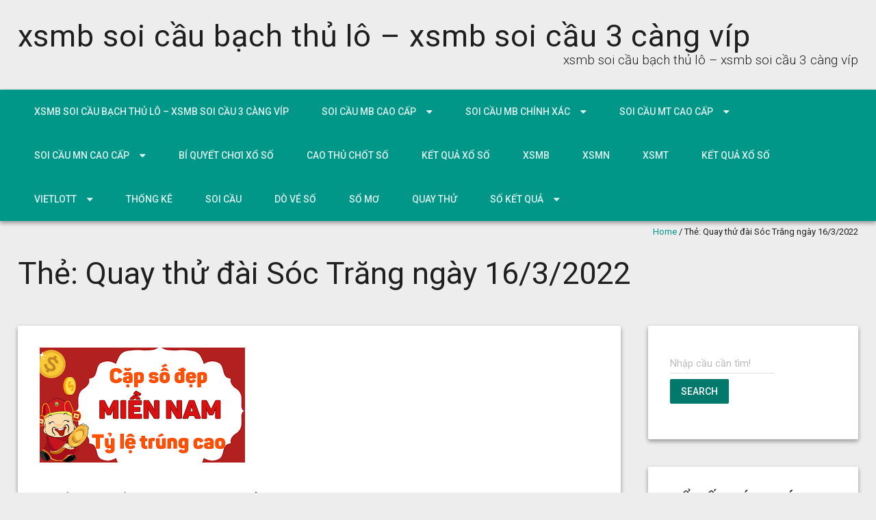

--- FILE ---
content_type: text/html; charset=utf-8
request_url: https://xosongaynay.com/tag/quay-thu-dai-soc-trang-ngay-16-3-2022/
body_size: 12955
content:
<!DOCTYPE html> <!--[if lt IE 7 ]><html class="ie ie6" lang="vi"><![endif]--> <!--[if IE 7 ]><html class="ie ie7" lang="vi"><![endif]--> <!--[if IE 8 ]><html class="ie ie8" lang="vi"><![endif]--> <!--[if ( gte IE 9 )|!( IE )]><!--><html lang="vi"><!--<![endif]--><head><meta charset="UTF-8" /><meta name="viewport" content="width=device-width, initial-scale=1, maximum-scale=1" /><meta http-equiv="X-UA-Compatible" content="IE=edge,chrome=1"><link rel="profile" href="https://gmpg.org/xfn/11" /><meta name='robots' content='index, follow, max-image-preview:large, max-snippet:-1, max-video-preview:-1' /><link type="text/css" media="all" href="https://xosongaynay.com/wp-content/cache/breeze-minification/css/breeze_a40ddd3e557219ea8f7cc764d933d8c3.css" rel="stylesheet" /><title>Quay th&#7917; &#273;&agrave;i S&oacute;c Tr&#259;ng ng&agrave;y 16/3/2022</title><meta name="description" content="Quay th&#7917; &#273;&agrave;i S&oacute;c Tr&#259;ng ng&agrave;y 16/3/2022 xsmb soi c&#7847;u b&#7841;ch th&#7911; l&ocirc; - xsmb soi c&#7847;u 3 c&agrave;ng v&iacute;p" /><link rel="canonical" href="https://xosongaynay.com/tag/quay-thu-dai-soc-trang-ngay-16-3-2022/" /><meta property="og:locale" content="vi_VN" /><meta property="og:type" content="article" /><meta property="og:title" content="Quay th&#7917; &#273;&agrave;i S&oacute;c Tr&#259;ng ng&agrave;y 16/3/2022" /><meta property="og:description" content="Quay th&#7917; &#273;&agrave;i S&oacute;c Tr&#259;ng ng&agrave;y 16/3/2022 xsmb soi c&#7847;u b&#7841;ch th&#7911; l&ocirc; - xsmb soi c&#7847;u 3 c&agrave;ng v&iacute;p" /><meta property="og:url" content="https://xosongaynay.com/tag/quay-thu-dai-soc-trang-ngay-16-3-2022/" /><meta property="og:site_name" content="xsmb soi c&#7847;u b&#7841;ch th&#7911; l&ocirc; - xsmb soi c&#7847;u 3 c&agrave;ng v&iacute;p" /><meta name="twitter:card" content="summary_large_image" /> <script type="application/ld+json" class="yoast-schema-graph">{"@context":"https://schema.org","@graph":[{"@type":"CollectionPage","@id":"https://xosongaynay.com/tag/quay-thu-dai-soc-trang-ngay-16-3-2022/","url":"https://xosongaynay.com/tag/quay-thu-dai-soc-trang-ngay-16-3-2022/","name":"Quay th&#7917; &#273;&agrave;i S&oacute;c Tr&#259;ng ng&agrave;y 16/3/2022","isPartOf":{"@id":"https://xosongaynay.com/#website"},"primaryImageOfPage":{"@id":"https://xosongaynay.com/tag/quay-thu-dai-soc-trang-ngay-16-3-2022/#primaryimage"},"image":{"@id":"https://xosongaynay.com/tag/quay-thu-dai-soc-trang-ngay-16-3-2022/#primaryimage"},"thumbnailUrl":"https://xosongaynay.com/wp-content/uploads/2025/03/images-3.png","description":"Quay th&#7917; &#273;&agrave;i S&oacute;c Tr&#259;ng ng&agrave;y 16/3/2022 xsmb soi c&#7847;u b&#7841;ch th&#7911; l&ocirc; - xsmb soi c&#7847;u 3 c&agrave;ng v&iacute;p","breadcrumb":{"@id":"https://xosongaynay.com/tag/quay-thu-dai-soc-trang-ngay-16-3-2022/#breadcrumb"},"inLanguage":"vi"},{"@type":"ImageObject","inLanguage":"vi","@id":"https://xosongaynay.com/tag/quay-thu-dai-soc-trang-ngay-16-3-2022/#primaryimage","url":"https://xosongaynay.com/wp-content/uploads/2025/03/images-3.png","contentUrl":"https://xosongaynay.com/wp-content/uploads/2025/03/images-3.png","width":300,"height":168},{"@type":"BreadcrumbList","@id":"https://xosongaynay.com/tag/quay-thu-dai-soc-trang-ngay-16-3-2022/#breadcrumb","itemListElement":[{"@type":"ListItem","position":1,"name":"Home","item":"https://xosongaynay.com/"},{"@type":"ListItem","position":2,"name":"Quay th&#7917; &#273;&agrave;i S&oacute;c Tr&#259;ng ng&agrave;y 16/3/2022"}]},{"@type":"WebSite","@id":"https://xosongaynay.com/#website","url":"https://xosongaynay.com/","name":"xsmb soi c&#7847;u b&#7841;ch th&#7911; l&ocirc; - xsmb soi c&#7847;u 3 c&agrave;ng v&iacute;p","description":"xsmb soi c&#7847;u b&#7841;ch th&#7911; l&ocirc; - xsmb soi c&#7847;u 3 c&agrave;ng v&iacute;p","potentialAction":[{"@type":"SearchAction","target":{"@type":"EntryPoint","urlTemplate":"https://xosongaynay.com/?s={search_term_string}"},"query-input":"required name=search_term_string"}],"inLanguage":"vi"}]}</script> <link rel='dns-prefetch' href='//fonts.googleapis.com' /><link rel="alternate" type="application/rss+xml" title="D&ograve;ng th&ocirc;ng tin xsmb soi c&#7847;u b&#7841;ch th&#7911; l&ocirc; - xsmb soi c&#7847;u 3 c&agrave;ng v&iacute;p &raquo;" href="https://xosongaynay.com/feed/" /><link rel="alternate" type="application/rss+xml" title="D&ograve;ng ph&#7843;n h&#7891;i xsmb soi c&#7847;u b&#7841;ch th&#7911; l&ocirc; - xsmb soi c&#7847;u 3 c&agrave;ng v&iacute;p &raquo;" href="https://xosongaynay.com/comments/feed/" /><link rel="alternate" type="application/rss+xml" title="D&ograve;ng th&ocirc;ng tin cho Th&#7867; xsmb soi c&#7847;u b&#7841;ch th&#7911; l&ocirc; - xsmb soi c&#7847;u 3 c&agrave;ng v&iacute;p &raquo; Quay th&#7917; &#273;&agrave;i S&oacute;c Tr&#259;ng ng&agrave;y 16/3/2022" href="https://xosongaynay.com/tag/quay-thu-dai-soc-trang-ngay-16-3-2022/feed/" /> <script type="text/javascript">/*  */
window._wpemojiSettings = {"baseUrl":"https:\/\/s.w.org\/images\/core\/emoji\/14.0.0\/72x72\/","ext":".png","svgUrl":"https:\/\/s.w.org\/images\/core\/emoji\/14.0.0\/svg\/","svgExt":".svg","source":{"concatemoji":"https:\/\/xosongaynay.com\/wp-includes\/js\/wp-emoji-release.min.js?ver=6.4.7"}};
/*! This file is auto-generated */
!function(i,n){var o,s,e;function c(e){try{var t={supportTests:e,timestamp:(new Date).valueOf()};sessionStorage.setItem(o,JSON.stringify(t))}catch(e){}}function p(e,t,n){e.clearRect(0,0,e.canvas.width,e.canvas.height),e.fillText(t,0,0);var t=new Uint32Array(e.getImageData(0,0,e.canvas.width,e.canvas.height).data),r=(e.clearRect(0,0,e.canvas.width,e.canvas.height),e.fillText(n,0,0),new Uint32Array(e.getImageData(0,0,e.canvas.width,e.canvas.height).data));return t.every(function(e,t){return e===r[t]})}function u(e,t,n){switch(t){case"flag":return n(e,"\ud83c\udff3\ufe0f\u200d\u26a7\ufe0f","\ud83c\udff3\ufe0f\u200b\u26a7\ufe0f")?!1:!n(e,"\ud83c\uddfa\ud83c\uddf3","\ud83c\uddfa\u200b\ud83c\uddf3")&&!n(e,"\ud83c\udff4\udb40\udc67\udb40\udc62\udb40\udc65\udb40\udc6e\udb40\udc67\udb40\udc7f","\ud83c\udff4\u200b\udb40\udc67\u200b\udb40\udc62\u200b\udb40\udc65\u200b\udb40\udc6e\u200b\udb40\udc67\u200b\udb40\udc7f");case"emoji":return!n(e,"\ud83e\udef1\ud83c\udffb\u200d\ud83e\udef2\ud83c\udfff","\ud83e\udef1\ud83c\udffb\u200b\ud83e\udef2\ud83c\udfff")}return!1}function f(e,t,n){var r="undefined"!=typeof WorkerGlobalScope&&self instanceof WorkerGlobalScope?new OffscreenCanvas(300,150):i.createElement("canvas"),a=r.getContext("2d",{willReadFrequently:!0}),o=(a.textBaseline="top",a.font="600 32px Arial",{});return e.forEach(function(e){o[e]=t(a,e,n)}),o}function t(e){var t=i.createElement("script");t.src=e,t.defer=!0,i.head.appendChild(t)}"undefined"!=typeof Promise&&(o="wpEmojiSettingsSupports",s=["flag","emoji"],n.supports={everything:!0,everythingExceptFlag:!0},e=new Promise(function(e){i.addEventListener("DOMContentLoaded",e,{once:!0})}),new Promise(function(t){var n=function(){try{var e=JSON.parse(sessionStorage.getItem(o));if("object"==typeof e&&"number"==typeof e.timestamp&&(new Date).valueOf()<e.timestamp+604800&&"object"==typeof e.supportTests)return e.supportTests}catch(e){}return null}();if(!n){if("undefined"!=typeof Worker&&"undefined"!=typeof OffscreenCanvas&&"undefined"!=typeof URL&&URL.createObjectURL&&"undefined"!=typeof Blob)try{var e="postMessage("+f.toString()+"("+[JSON.stringify(s),u.toString(),p.toString()].join(",")+"));",r=new Blob([e],{type:"text/javascript"}),a=new Worker(URL.createObjectURL(r),{name:"wpTestEmojiSupports"});return void(a.onmessage=function(e){c(n=e.data),a.terminate(),t(n)})}catch(e){}c(n=f(s,u,p))}t(n)}).then(function(e){for(var t in e)n.supports[t]=e[t],n.supports.everything=n.supports.everything&&n.supports[t],"flag"!==t&&(n.supports.everythingExceptFlag=n.supports.everythingExceptFlag&&n.supports[t]);n.supports.everythingExceptFlag=n.supports.everythingExceptFlag&&!n.supports.flag,n.DOMReady=!1,n.readyCallback=function(){n.DOMReady=!0}}).then(function(){return e}).then(function(){var e;n.supports.everything||(n.readyCallback(),(e=n.source||{}).concatemoji?t(e.concatemoji):e.wpemoji&&e.twemoji&&(t(e.twemoji),t(e.wpemoji)))}))}((window,document),window._wpemojiSettings);
/*  */</script> <link rel='stylesheet' id='materia-roboto-css' href='//fonts.googleapis.com/css?family=Roboto:300italic,400italic,500italic,700italic,300,400,500,700&#038;subset=latin,latin-ext' type='text/css' media='all' /> <script type="text/javascript" id="breeze-prefetch-js-extra">/*  */
var breeze_prefetch = {"local_url":"https:\/\/xosongaynay.com","ignore_remote_prefetch":"1","ignore_list":["\/","\/page\/(.)","\/wp-admin\/"]};
/*  */</script> <script type="text/javascript" src="https://xosongaynay.com/wp-content/plugins/breeze/assets/js/js-front-end/breeze-prefetch-links.min.js?ver=2.1.6" id="breeze-prefetch-js"></script> <script type="text/javascript" src="https://xosongaynay.com/wp-includes/js/jquery/jquery.min.js?ver=3.7.1" id="jquery-core-js"></script> <script type="text/javascript" src="https://xosongaynay.com/wp-includes/js/jquery/jquery-migrate.min.js?ver=3.4.1" id="jquery-migrate-js"></script> <script type="text/javascript" src="https://xosongaynay.com/wp-includes/js/hoverIntent.min.js?ver=1.10.2" id="hoverIntent-js"></script> <script type="text/javascript" src="https://xosongaynay.com/wp-content/themes/materia-lite/js/materia.min.js?ver=1.0.12" id="materia-js"></script> <!--[if lt IE 9]> <script type="text/javascript" src="https://xosongaynay.com/wp-content/themes/materia-lite/js/html5.js?ver=1.0.12" id="html5shiv-js"></script> <![endif]--><link rel="https://api.w.org/" href="https://xosongaynay.com/wp-json/" /><link rel="alternate" type="application/json" href="https://xosongaynay.com/wp-json/wp/v2/tags/9297" /><link rel="EditURI" type="application/rsd+xml" title="RSD" href="https://xosongaynay.com/xmlrpc.php?rsd" /><meta name="generator" content="WordPress 6.4.7" /> <script async src="https://xosongaynay.com/wp-content/uploads/breeze/google/gtag.js?id=G-Q3X39GZ1QG"></script> <script>window.dataLayer = window.dataLayer || [];
			function gtag(){dataLayer.push(arguments);}
			gtag('js', new Date());
			gtag('config', 'G-Q3X39GZ1QG');</script> <link rel="icon" href="https://xosongaynay.com/wp-content/uploads/2025/07/logodecat-150x150.jpg" sizes="32x32" /><link rel="icon" href="https://xosongaynay.com/wp-content/uploads/2025/07/logodecat.jpg" sizes="192x192" /><link rel="apple-touch-icon" href="https://xosongaynay.com/wp-content/uploads/2025/07/logodecat.jpg" /><meta name="msapplication-TileImage" content="https://xosongaynay.com/wp-content/uploads/2025/07/logodecat.jpg" /></head><body class="archive tag tag-quay-thu-dai-soc-trang-ngay-16-3-2022 tag-9297"><div id="main-wrap" class=''><div id="header"><div class="container"><h1 class="site-title"> <a class="site-title-link" href="https://xosongaynay.com">xsmb soi c&#7847;u b&#7841;ch th&#7911; l&ocirc; &#8211; xsmb soi c&#7847;u 3 c&agrave;ng v&iacute;p</a></h1><div id="tagline">xsmb soi c&#7847;u b&#7841;ch th&#7911; l&ocirc; &#8211; xsmb soi c&#7847;u 3 c&agrave;ng v&iacute;p</div></div></div><div id="nav-wrap"> <span class="icefit-mobile-menu-open"><i class="fa fa-bars"></i></span><div id="navbar" class="container"><nav class="navigation main-nav"><ul id="menu-memu" class="menu sf-menu"><li id="menu-item-16692" class="menu-item menu-item-type-post_type menu-item-object-page menu-item-home menu-item-16692"><a href="https://xosongaynay.com/trang-chu/">xsmb soi c&#7847;u b&#7841;ch th&#7911; l&ocirc; &ndash; xsmb soi c&#7847;u 3 c&agrave;ng v&iacute;p</a></li><li id="menu-item-17148" class="menu-item menu-item-type-taxonomy menu-item-object-category menu-item-has-children menu-item-17148"><a href="https://xosongaynay.com/soi-cau-mb-cao-cap/">Soi c&#7847;u mb cao c&#7845;p</a><ul class="sub-menu"><li id="menu-item-16990" class="menu-item menu-item-type-post_type menu-item-object-page menu-item-16990"><a href="https://xosongaynay.com/soi-cau-lo-2-nhay-mb-sieu-chuan/">soi c&#7847;u l&ocirc; 2 nh&aacute;y mi&#7873;n b&#7855;c si&ecirc;u chu&#7849;n</a></li><li id="menu-item-16657" class="menu-item menu-item-type-post_type menu-item-object-page menu-item-16657"><a href="https://xosongaynay.com/soi-cau-ba-cang-vip-mb-dep-nhat/">soi c&#7847;u ba c&agrave;ng v&iacute;p mb &#273;&#7865;p nh&#7845;t</a></li><li id="menu-item-16658" class="menu-item menu-item-type-post_type menu-item-object-page menu-item-16658"><a href="https://xosongaynay.com/soi-cau-bach-thu-de-mb-dep-nhat/">soi c&#7847;u b&#7841;ch th&#7911; &#273;&#7873; mb &#273;&#7865;p nh&#7845;t</a></li><li id="menu-item-16659" class="menu-item menu-item-type-post_type menu-item-object-page menu-item-16659"><a href="https://xosongaynay.com/soi-cau-bach-thu-lo-kep-mb-dep-nhat/">soi c&#7847;u b&#7841;ch th&#7911; l&ocirc; k&eacute;p mb &#273;&#7865;p nh&#7845;t</a></li><li id="menu-item-16660" class="menu-item menu-item-type-post_type menu-item-object-page menu-item-16660"><a href="https://xosongaynay.com/soi-cau-bach-thu-lo-mb-dep-nhat/">soi c&#7847;u b&#7841;ch th&#7911; l&ocirc; mb &#273;&#7865;p nh&#7845;t</a></li><li id="menu-item-16663" class="menu-item menu-item-type-post_type menu-item-object-page menu-item-16663"><a href="https://xosongaynay.com/soi-cau-cap-3-cang-vip-mb-dep-nhat/">soi c&#7847;u c&#7863;p 3 c&agrave;ng v&iacute;p mb &#273;&#7865;p nh&#7845;t</a></li><li id="menu-item-16666" class="menu-item menu-item-type-post_type menu-item-object-page menu-item-16666"><a href="https://xosongaynay.com/soi-cau-dan-de-4-con-mb-dep-nhat/">soi c&#7847;u d&agrave;n &#273;&#7873; 4 con mb &#273;&#7865;p nh&#7845;t</a></li><li id="menu-item-17005" class="menu-item menu-item-type-post_type menu-item-object-page menu-item-17005"><a href="https://xosongaynay.com/soi-cau-dan-de-6-con-mb-dep-nhat/">soi c&#7847;u d&agrave;n &#273;&#7873; 6 con mb &#273;&#7865;p nh&#7845;t</a></li><li id="menu-item-17004" class="menu-item menu-item-type-post_type menu-item-object-page menu-item-17004"><a href="https://xosongaynay.com/soi-cau-dan-de-8-con-mb-dep-nhat/">soi c&#7847;u d&agrave;n &#273;&#7873; 8 con mb &#273;&#7865;p nh&#7845;t</a></li><li id="menu-item-17003" class="menu-item menu-item-type-post_type menu-item-object-page menu-item-17003"><a href="https://xosongaynay.com/soi-cau-dan-de-10-con-mb-dep-nhat/">soi c&#7847;u d&agrave;n &#273;&#7873; 10 con mb &#273;&#7865;p nh&#7845;t</a></li><li id="menu-item-16667" class="menu-item menu-item-type-post_type menu-item-object-page menu-item-16667"><a href="https://xosongaynay.com/soi-cau-dan-lo-10-con-mb-dep-nhat/">soi c&#7847;u d&agrave;n l&ocirc; 10 con mb &#273;&#7865;p nh&#7845;t</a></li><li id="menu-item-16668" class="menu-item menu-item-type-post_type menu-item-object-page menu-item-16668"><a href="https://xosongaynay.com/soi-cau-dan-lo-4-con-mb-dep-nhat/">soi c&#7847;u d&agrave;n l&ocirc; 4 con mb &#273;&#7865;p nh&#7845;t</a></li><li id="menu-item-16669" class="menu-item menu-item-type-post_type menu-item-object-page menu-item-16669"><a href="https://xosongaynay.com/soi-cau-dan-lo-6-con-mb-dep-nhat/">soi c&#7847;u d&agrave;n l&ocirc; 6 con mb &#273;&#7865;p nh&#7845;t</a></li></ul></li><li id="menu-item-17149" class="menu-item menu-item-type-taxonomy menu-item-object-category menu-item-has-children menu-item-17149"><a href="https://xosongaynay.com/soi-cau-mb-chinh-xac/">Soi c&#7847;u mb ch&iacute;nh x&aacute;c</a><ul class="sub-menu"><li id="menu-item-16670" class="menu-item menu-item-type-post_type menu-item-object-page menu-item-16670"><a href="https://xosongaynay.com/soi-cau-dan-lo-8-con-mb-dep-nhat/">soi c&#7847;u d&agrave;n l&ocirc; 8 con mb &#273;&#7865;p nh&#7845;t</a></li><li id="menu-item-16673" class="menu-item menu-item-type-post_type menu-item-object-page menu-item-16673"><a href="https://xosongaynay.com/soi-cau-de-dau-duoi-mb-dep-nhat/">soi c&#7847;u &#273;&#7873; &#273;&#7847;u &#273;u&ocirc;i mb &#273;&#7865;p nh&#7845;t</a></li><li id="menu-item-16678" class="menu-item menu-item-type-post_type menu-item-object-page menu-item-16678"><a href="https://xosongaynay.com/soi-cau-lo-xien-2-mb-dep-nhat/">soi c&#7847;u l&ocirc; xi&ecirc;n 2 mb &#273;&#7865;p nh&#7845;t</a></li><li id="menu-item-16679" class="menu-item menu-item-type-post_type menu-item-object-page menu-item-16679"><a href="https://xosongaynay.com/soi-cau-lo-xien-3-mb-dep-nhat/">soi c&#7847;u l&ocirc; xi&ecirc;n 3 mb &#273;&#7865;p nh&#7845;t</a></li><li id="menu-item-16680" class="menu-item menu-item-type-post_type menu-item-object-page menu-item-16680"><a href="https://xosongaynay.com/soi-cau-lo-xien-4-mb-dep-nhat/">soi c&#7847;u l&ocirc; xi&ecirc;n 4 mb &#273;&#7865;p nh&#7845;t</a></li><li id="menu-item-16685" class="menu-item menu-item-type-post_type menu-item-object-page menu-item-16685"><a href="https://xosongaynay.com/soi-cau-song-thu-de-mb-dep-nhat/">soi c&#7847;u song th&#7911; &#273;&#7873; mb &#273;&#7865;p nh&#7845;t</a></li><li id="menu-item-16686" class="menu-item menu-item-type-post_type menu-item-object-page menu-item-16686"><a href="https://xosongaynay.com/soi-cau-song-thu-lo-kep-mb-dep-nhat/">soi c&#7847;u song th&#7911; l&ocirc; k&eacute;p mb &#273;&#7865;p nh&#7845;t</a></li><li id="menu-item-16687" class="menu-item menu-item-type-post_type menu-item-object-page menu-item-16687"><a href="https://xosongaynay.com/soi-cau-song-thu-lo-mb-dep-nhat/">soi c&#7847;u song th&#7911; l&ocirc; mb &#273;&#7865;p nh&#7845;t</a></li></ul></li><li id="menu-item-17151" class="menu-item menu-item-type-taxonomy menu-item-object-category menu-item-has-children menu-item-17151"><a href="https://xosongaynay.com/soi-cau-mt-cao-cap/">Soi c&#7847;u mt cao c&#7845;p</a><ul class="sub-menu"><li id="menu-item-16662" class="menu-item menu-item-type-post_type menu-item-object-page menu-item-16662"><a href="https://xosongaynay.com/soi-cau-bao-lo-mt-dep-nhat/">soi c&#7847;u bao l&ocirc; mt &#273;&#7865;p nh&#7845;t</a></li><li id="menu-item-16665" class="menu-item menu-item-type-post_type menu-item-object-page menu-item-16665"><a href="https://xosongaynay.com/soi-cau-cap-xiu-chu-mt-dep-nhat/">soi c&#7847;u c&#7863;p x&iacute;u ch&#7911; mt &#273;&#7865;p nh&#7845;t</a></li><li id="menu-item-16672" class="menu-item menu-item-type-post_type menu-item-object-page menu-item-16672"><a href="https://xosongaynay.com/soi-cau-dac-biet-mien-trung-dep-nhat/">soi c&#7847;u &#273;&#7863;c bi&#7879;t mt &#273;&#7865;p nh&#7845;t</a></li><li id="menu-item-16675" class="menu-item menu-item-type-post_type menu-item-object-page menu-item-16675"><a href="https://xosongaynay.com/soi-cau-giai-tam-mt-dep-nhat/">soi c&#7847;u gi&#7843;i t&aacute;m mt &#273;&#7865;p nh&#7845;t</a></li><li id="menu-item-16677" class="menu-item menu-item-type-post_type menu-item-object-page menu-item-16677"><a href="https://xosongaynay.com/soi-cau-lo-3-mien-trung-dep-nhat/">soi c&#7847;u l&ocirc; 3 s&#7889; mt &#273;&#7865;p nh&#7845;t</a></li><li id="menu-item-16682" class="menu-item menu-item-type-post_type menu-item-object-page menu-item-16682"><a href="https://xosongaynay.com/soi-cau-dau-duoi-giai-8-mt-dep-nhat/">soi c&#7847;u s&#7899; &#273;&#7847;u &#273;u&ocirc;i gi&#7843;i 8 mt &#273;&#7865;p nh&#7845;t</a></li><li id="menu-item-16684" class="menu-item menu-item-type-post_type menu-item-object-page menu-item-16684"><a href="https://xosongaynay.com/soi-cau-dau-duoi-giai-dac-biet-mt-dep-nhat/">soi c&#7847;u s&#7899; &#273;&#7847;u &#273;u&ocirc;i gi&#7843;i &#273;&#7863;c bi&#7879;t mt &#273;&#7865;p nh&#7845;t</a></li><li id="menu-item-16691" class="menu-item menu-item-type-post_type menu-item-object-page menu-item-16691"><a href="https://xosongaynay.com/soi-cau-xiu-chu-mien-trung-dep-nhat/">soi c&#7847;u x&iacute;u ch&#7911; mt &#273;&#7865;p nh&#7845;t</a></li><li id="menu-item-16689" class="menu-item menu-item-type-post_type menu-item-object-page menu-item-16689"><a href="https://xosongaynay.com/soi-cau-song-thu-lo-mt-dep-nhat/">soi c&#7847;u song th&#7911; l&ocirc; mt &#273;&#7865;p nh&#7845;t</a></li></ul></li><li id="menu-item-17150" class="menu-item menu-item-type-taxonomy menu-item-object-category menu-item-has-children menu-item-17150"><a href="https://xosongaynay.com/soi-cau-mn-cao-cap/">Soi c&#7847;u mn cao c&#7845;p</a><ul class="sub-menu"><li id="menu-item-16664" class="menu-item menu-item-type-post_type menu-item-object-page menu-item-16664"><a href="https://xosongaynay.com/soi-cau-cap-xiu-chu-mn-dep-nhat/">soi c&#7847;u c&#7863;p x&iacute;u ch&#7911; mn &#273;&#7865;p nh&#7845;t</a></li><li id="menu-item-16661" class="menu-item menu-item-type-post_type menu-item-object-page menu-item-16661"><a href="https://xosongaynay.com/soi-cau-bao-lo-mn-dep-nhat/">soi c&#7847;u bao l&ocirc; mn &#273;&#7865;p nh&#7845;t</a></li><li id="menu-item-16671" class="menu-item menu-item-type-post_type menu-item-object-page menu-item-16671"><a href="https://xosongaynay.com/soi-cau-dac-biet-mien-nam-dep-nhat/">soi c&#7847;u &#273;&#7863;c bi&#7879;t mn &#273;&#7865;p nh&#7845;t</a></li><li id="menu-item-16674" class="menu-item menu-item-type-post_type menu-item-object-page menu-item-16674"><a href="https://xosongaynay.com/soi-cau-giai-tam-mien-nam-dep-nhat/">soi c&#7847;u gi&#7843;i t&aacute;m mn &#273;&#7865;p nh&#7845;t</a></li><li id="menu-item-16676" class="menu-item menu-item-type-post_type menu-item-object-page menu-item-16676"><a href="https://xosongaynay.com/soi-cau-lo-3-mien-nam-dep-nhat/">soi c&#7847;u l&ocirc; 3 s&#7889; mn &#273;&#7865;p nh&#7845;t</a></li><li id="menu-item-16681" class="menu-item menu-item-type-post_type menu-item-object-page menu-item-16681"><a href="https://xosongaynay.com/soi-cau-dau-duoi-giai-8-mn-dep-nhat/">soi c&#7847;u s&#7899; &#273;&#7847;u &#273;u&ocirc;i gi&#7843;i 8 mn &#273;&#7865;p nh&#7845;t</a></li><li id="menu-item-16683" class="menu-item menu-item-type-post_type menu-item-object-page menu-item-16683"><a href="https://xosongaynay.com/soi-cau-dau-duoi-giai-dac-biet-mn-dep-nhat/">soi c&#7847;u s&#7899; &#273;&#7847;u &#273;u&ocirc;i gi&#7843;i &#273;&#7863;c bi&#7879;t mn &#273;&#7865;p nh&#7845;t</a></li><li id="menu-item-16688" class="menu-item menu-item-type-post_type menu-item-object-page menu-item-16688"><a href="https://xosongaynay.com/soi-cau-song-thu-lo-mn-dep-nhat/">soi c&#7847;u song th&#7911; l&ocirc; mn &#273;&#7865;p nh&#7845;t</a></li><li id="menu-item-16690" class="menu-item menu-item-type-post_type menu-item-object-page menu-item-16690"><a href="https://xosongaynay.com/soi-cau-xiu-chu-mien-nam-dep-nhat/">soi c&#7847;u x&iacute;u ch&#7911; mn &#273;&#7865;p nh&#7845;t</a></li></ul></li><li id="menu-item-17146" class="menu-item menu-item-type-taxonomy menu-item-object-category menu-item-17146"><a href="https://xosongaynay.com/bi-quyet-choi-xo-so/">B&iacute; quy&#7871;t ch&#417;i x&#7893; s&#7889;</a></li><li id="menu-item-17147" class="menu-item menu-item-type-taxonomy menu-item-object-category menu-item-17147"><a href="https://xosongaynay.com/cao-thu-chot-so/">Cao th&#7911; ch&#7889;t s&#7889;</a></li><li id="menu-item-16966" class="menu-item menu-item-type-post_type menu-item-object-post menu-item-16966"><a href="https://xosongaynay.com/ket-qua-xo/">k&#7871;t qu&#7843; x&#7893; s&#7889;</a></li><li id="menu-item-17996" class="menu-item menu-item-type-post_type menu-item-object-post menu-item-17996"><a href="https://xosongaynay.com/ket-qua-xo-so-mien-bac-kqxsmb-hom-nay/">XSMB</a></li><li id="menu-item-17997" class="menu-item menu-item-type-post_type menu-item-object-post menu-item-17997"><a href="https://xosongaynay.com/ket-qua-xo-so-mien-nam-kqxsmn-hom-nay/">XSMN</a></li><li id="menu-item-17998" class="menu-item menu-item-type-post_type menu-item-object-post menu-item-17998"><a href="https://xosongaynay.com/ket-qua-xo-so-mien-trung-kqxsmt-hom-nay/">XSMT</a></li><li id="menu-item-17999" class="menu-item menu-item-type-post_type menu-item-object-post menu-item-17999"><a href="https://xosongaynay.com/ket-qua-xo-so/">K&#7870;T QU&#7842; X&#7892; S&#7888;</a></li><li id="menu-item-18000" class="menu-item menu-item-type-post_type menu-item-object-post menu-item-has-children menu-item-18000"><a href="https://xosongaynay.com/ket-qua-xo-so-vietlott-hom-nay/">VIETLOTT</a><ul class="sub-menu"><li id="menu-item-18001" class="menu-item menu-item-type-post_type menu-item-object-post menu-item-18001"><a href="https://xosongaynay.com/ket-qua-xo-so-vietlott-hom-nay/">K&#7870;T QU&#7842; X&#7892; S&#7888; VIETLOTT H&Ocirc;M NAY</a></li><li id="menu-item-18002" class="menu-item menu-item-type-post_type menu-item-object-post menu-item-18002"><a href="https://xosongaynay.com/ket-qua-xo-so-mega-6-45-hom-nay/">Mega 6&#215;45</a></li><li id="menu-item-18003" class="menu-item menu-item-type-post_type menu-item-object-post menu-item-18003"><a href="https://xosongaynay.com/ket-qua-xo-so-max-3d-hom-nay/">Max 3D</a></li><li id="menu-item-18004" class="menu-item menu-item-type-post_type menu-item-object-post menu-item-18004"><a href="https://xosongaynay.com/ket-qua-xo-so-max-4d-hom-nay/">Max 4D</a></li><li id="menu-item-18005" class="menu-item menu-item-type-post_type menu-item-object-post menu-item-18005"><a href="https://xosongaynay.com/ket-qua-xo-so-power-6-55-hom-nay/">Power 6/55</a></li></ul></li><li id="menu-item-18006" class="menu-item menu-item-type-post_type menu-item-object-post menu-item-18006"><a href="https://xosongaynay.com/thong-ke-xo-so/">TH&#7888;NG K&Ecirc;</a></li><li id="menu-item-18007" class="menu-item menu-item-type-post_type menu-item-object-post menu-item-18007"><a href="https://xosongaynay.com/soi-cau-xo-so/">SOI C&#7846;U</a></li><li id="menu-item-18008" class="menu-item menu-item-type-post_type menu-item-object-post menu-item-18008"><a href="https://xosongaynay.com/do-ve-so-tra-cuu-ket-qua-xo-so/">D&Ograve; V&Eacute; S&#7888;</a></li><li id="menu-item-18009" class="menu-item menu-item-type-post_type menu-item-object-post menu-item-18009"><a href="https://xosongaynay.com/so-mo/">S&#7892; M&#416;</a></li><li id="menu-item-18010" class="menu-item menu-item-type-post_type menu-item-object-post menu-item-18010"><a href="https://xosongaynay.com/quay-thu-ket-qua-xo-so-3-mien/">QUAY TH&#7916;</a></li><li id="menu-item-18011" class="menu-item menu-item-type-post_type menu-item-object-post menu-item-has-children menu-item-18011"><a href="https://xosongaynay.com/skq-xsmb-tong-hop-kq-xsmb-30-ngay/">S&#7888; K&#7870;T QU&#7842;</a><ul class="sub-menu"><li id="menu-item-18012" class="menu-item menu-item-type-post_type menu-item-object-post menu-item-18012"><a href="https://xosongaynay.com/skq-xsmb-tong-hop-kq-xsmb-30-ngay/">S&#7889; k&#7871;t qu&#7843; mi&#7873;n b&#7855;c</a></li><li id="menu-item-18013" class="menu-item menu-item-type-post_type menu-item-object-post menu-item-18013"><a href="https://xosongaynay.com/skq-xsmt-tong-hop-kq-xsmt-30-ngay/">S&#7889; k&#7871;t qu&#7843; mi&#7873;n trung</a></li><li id="menu-item-18014" class="menu-item menu-item-type-post_type menu-item-object-post menu-item-18014"><a href="https://xosongaynay.com/skq-xsmn-tong-hop-kq-xsmn-30-ngay/">S&#7889; k&#7871;t qu&#7843; mi&#7873;n nam</a></li></ul></li></ul></nav></div></div><div id="icefit-mobile-menu"> <span class="icefit-mobile-menu-close"><i class="fa fa-times-circle"></i></span><form role="search" method="get" class="search-form" action="https://xosongaynay.com/"> <label> <span class="screen-reader-text">Search for:</span> <i class="fa fa-search" aria-hidden="true"></i> <input type="search" class="search-field" placeholder="Search &hellip;" value="" name="s" /> </label> <input type="submit" class="search-submit" value="Search"></form><div class="menu-memu-container"><ul id="menu-memu-1" class="menu"><li class="menu-item menu-item-type-post_type menu-item-object-page menu-item-home menu-item-16692"><a href="https://xosongaynay.com/trang-chu/">xsmb soi c&#7847;u b&#7841;ch th&#7911; l&ocirc; &ndash; xsmb soi c&#7847;u 3 c&agrave;ng v&iacute;p</a></li><li class="menu-item menu-item-type-taxonomy menu-item-object-category menu-item-has-children menu-item-17148"><a href="https://xosongaynay.com/soi-cau-mb-cao-cap/">Soi c&#7847;u mb cao c&#7845;p</a><ul class="sub-menu"><li class="menu-item menu-item-type-post_type menu-item-object-page menu-item-16990"><a href="https://xosongaynay.com/soi-cau-lo-2-nhay-mb-sieu-chuan/">soi c&#7847;u l&ocirc; 2 nh&aacute;y mi&#7873;n b&#7855;c si&ecirc;u chu&#7849;n</a></li><li class="menu-item menu-item-type-post_type menu-item-object-page menu-item-16657"><a href="https://xosongaynay.com/soi-cau-ba-cang-vip-mb-dep-nhat/">soi c&#7847;u ba c&agrave;ng v&iacute;p mb &#273;&#7865;p nh&#7845;t</a></li><li class="menu-item menu-item-type-post_type menu-item-object-page menu-item-16658"><a href="https://xosongaynay.com/soi-cau-bach-thu-de-mb-dep-nhat/">soi c&#7847;u b&#7841;ch th&#7911; &#273;&#7873; mb &#273;&#7865;p nh&#7845;t</a></li><li class="menu-item menu-item-type-post_type menu-item-object-page menu-item-16659"><a href="https://xosongaynay.com/soi-cau-bach-thu-lo-kep-mb-dep-nhat/">soi c&#7847;u b&#7841;ch th&#7911; l&ocirc; k&eacute;p mb &#273;&#7865;p nh&#7845;t</a></li><li class="menu-item menu-item-type-post_type menu-item-object-page menu-item-16660"><a href="https://xosongaynay.com/soi-cau-bach-thu-lo-mb-dep-nhat/">soi c&#7847;u b&#7841;ch th&#7911; l&ocirc; mb &#273;&#7865;p nh&#7845;t</a></li><li class="menu-item menu-item-type-post_type menu-item-object-page menu-item-16663"><a href="https://xosongaynay.com/soi-cau-cap-3-cang-vip-mb-dep-nhat/">soi c&#7847;u c&#7863;p 3 c&agrave;ng v&iacute;p mb &#273;&#7865;p nh&#7845;t</a></li><li class="menu-item menu-item-type-post_type menu-item-object-page menu-item-16666"><a href="https://xosongaynay.com/soi-cau-dan-de-4-con-mb-dep-nhat/">soi c&#7847;u d&agrave;n &#273;&#7873; 4 con mb &#273;&#7865;p nh&#7845;t</a></li><li class="menu-item menu-item-type-post_type menu-item-object-page menu-item-17005"><a href="https://xosongaynay.com/soi-cau-dan-de-6-con-mb-dep-nhat/">soi c&#7847;u d&agrave;n &#273;&#7873; 6 con mb &#273;&#7865;p nh&#7845;t</a></li><li class="menu-item menu-item-type-post_type menu-item-object-page menu-item-17004"><a href="https://xosongaynay.com/soi-cau-dan-de-8-con-mb-dep-nhat/">soi c&#7847;u d&agrave;n &#273;&#7873; 8 con mb &#273;&#7865;p nh&#7845;t</a></li><li class="menu-item menu-item-type-post_type menu-item-object-page menu-item-17003"><a href="https://xosongaynay.com/soi-cau-dan-de-10-con-mb-dep-nhat/">soi c&#7847;u d&agrave;n &#273;&#7873; 10 con mb &#273;&#7865;p nh&#7845;t</a></li><li class="menu-item menu-item-type-post_type menu-item-object-page menu-item-16667"><a href="https://xosongaynay.com/soi-cau-dan-lo-10-con-mb-dep-nhat/">soi c&#7847;u d&agrave;n l&ocirc; 10 con mb &#273;&#7865;p nh&#7845;t</a></li><li class="menu-item menu-item-type-post_type menu-item-object-page menu-item-16668"><a href="https://xosongaynay.com/soi-cau-dan-lo-4-con-mb-dep-nhat/">soi c&#7847;u d&agrave;n l&ocirc; 4 con mb &#273;&#7865;p nh&#7845;t</a></li><li class="menu-item menu-item-type-post_type menu-item-object-page menu-item-16669"><a href="https://xosongaynay.com/soi-cau-dan-lo-6-con-mb-dep-nhat/">soi c&#7847;u d&agrave;n l&ocirc; 6 con mb &#273;&#7865;p nh&#7845;t</a></li></ul></li><li class="menu-item menu-item-type-taxonomy menu-item-object-category menu-item-has-children menu-item-17149"><a href="https://xosongaynay.com/soi-cau-mb-chinh-xac/">Soi c&#7847;u mb ch&iacute;nh x&aacute;c</a><ul class="sub-menu"><li class="menu-item menu-item-type-post_type menu-item-object-page menu-item-16670"><a href="https://xosongaynay.com/soi-cau-dan-lo-8-con-mb-dep-nhat/">soi c&#7847;u d&agrave;n l&ocirc; 8 con mb &#273;&#7865;p nh&#7845;t</a></li><li class="menu-item menu-item-type-post_type menu-item-object-page menu-item-16673"><a href="https://xosongaynay.com/soi-cau-de-dau-duoi-mb-dep-nhat/">soi c&#7847;u &#273;&#7873; &#273;&#7847;u &#273;u&ocirc;i mb &#273;&#7865;p nh&#7845;t</a></li><li class="menu-item menu-item-type-post_type menu-item-object-page menu-item-16678"><a href="https://xosongaynay.com/soi-cau-lo-xien-2-mb-dep-nhat/">soi c&#7847;u l&ocirc; xi&ecirc;n 2 mb &#273;&#7865;p nh&#7845;t</a></li><li class="menu-item menu-item-type-post_type menu-item-object-page menu-item-16679"><a href="https://xosongaynay.com/soi-cau-lo-xien-3-mb-dep-nhat/">soi c&#7847;u l&ocirc; xi&ecirc;n 3 mb &#273;&#7865;p nh&#7845;t</a></li><li class="menu-item menu-item-type-post_type menu-item-object-page menu-item-16680"><a href="https://xosongaynay.com/soi-cau-lo-xien-4-mb-dep-nhat/">soi c&#7847;u l&ocirc; xi&ecirc;n 4 mb &#273;&#7865;p nh&#7845;t</a></li><li class="menu-item menu-item-type-post_type menu-item-object-page menu-item-16685"><a href="https://xosongaynay.com/soi-cau-song-thu-de-mb-dep-nhat/">soi c&#7847;u song th&#7911; &#273;&#7873; mb &#273;&#7865;p nh&#7845;t</a></li><li class="menu-item menu-item-type-post_type menu-item-object-page menu-item-16686"><a href="https://xosongaynay.com/soi-cau-song-thu-lo-kep-mb-dep-nhat/">soi c&#7847;u song th&#7911; l&ocirc; k&eacute;p mb &#273;&#7865;p nh&#7845;t</a></li><li class="menu-item menu-item-type-post_type menu-item-object-page menu-item-16687"><a href="https://xosongaynay.com/soi-cau-song-thu-lo-mb-dep-nhat/">soi c&#7847;u song th&#7911; l&ocirc; mb &#273;&#7865;p nh&#7845;t</a></li></ul></li><li class="menu-item menu-item-type-taxonomy menu-item-object-category menu-item-has-children menu-item-17151"><a href="https://xosongaynay.com/soi-cau-mt-cao-cap/">Soi c&#7847;u mt cao c&#7845;p</a><ul class="sub-menu"><li class="menu-item menu-item-type-post_type menu-item-object-page menu-item-16662"><a href="https://xosongaynay.com/soi-cau-bao-lo-mt-dep-nhat/">soi c&#7847;u bao l&ocirc; mt &#273;&#7865;p nh&#7845;t</a></li><li class="menu-item menu-item-type-post_type menu-item-object-page menu-item-16665"><a href="https://xosongaynay.com/soi-cau-cap-xiu-chu-mt-dep-nhat/">soi c&#7847;u c&#7863;p x&iacute;u ch&#7911; mt &#273;&#7865;p nh&#7845;t</a></li><li class="menu-item menu-item-type-post_type menu-item-object-page menu-item-16672"><a href="https://xosongaynay.com/soi-cau-dac-biet-mien-trung-dep-nhat/">soi c&#7847;u &#273;&#7863;c bi&#7879;t mt &#273;&#7865;p nh&#7845;t</a></li><li class="menu-item menu-item-type-post_type menu-item-object-page menu-item-16675"><a href="https://xosongaynay.com/soi-cau-giai-tam-mt-dep-nhat/">soi c&#7847;u gi&#7843;i t&aacute;m mt &#273;&#7865;p nh&#7845;t</a></li><li class="menu-item menu-item-type-post_type menu-item-object-page menu-item-16677"><a href="https://xosongaynay.com/soi-cau-lo-3-mien-trung-dep-nhat/">soi c&#7847;u l&ocirc; 3 s&#7889; mt &#273;&#7865;p nh&#7845;t</a></li><li class="menu-item menu-item-type-post_type menu-item-object-page menu-item-16682"><a href="https://xosongaynay.com/soi-cau-dau-duoi-giai-8-mt-dep-nhat/">soi c&#7847;u s&#7899; &#273;&#7847;u &#273;u&ocirc;i gi&#7843;i 8 mt &#273;&#7865;p nh&#7845;t</a></li><li class="menu-item menu-item-type-post_type menu-item-object-page menu-item-16684"><a href="https://xosongaynay.com/soi-cau-dau-duoi-giai-dac-biet-mt-dep-nhat/">soi c&#7847;u s&#7899; &#273;&#7847;u &#273;u&ocirc;i gi&#7843;i &#273;&#7863;c bi&#7879;t mt &#273;&#7865;p nh&#7845;t</a></li><li class="menu-item menu-item-type-post_type menu-item-object-page menu-item-16691"><a href="https://xosongaynay.com/soi-cau-xiu-chu-mien-trung-dep-nhat/">soi c&#7847;u x&iacute;u ch&#7911; mt &#273;&#7865;p nh&#7845;t</a></li><li class="menu-item menu-item-type-post_type menu-item-object-page menu-item-16689"><a href="https://xosongaynay.com/soi-cau-song-thu-lo-mt-dep-nhat/">soi c&#7847;u song th&#7911; l&ocirc; mt &#273;&#7865;p nh&#7845;t</a></li></ul></li><li class="menu-item menu-item-type-taxonomy menu-item-object-category menu-item-has-children menu-item-17150"><a href="https://xosongaynay.com/soi-cau-mn-cao-cap/">Soi c&#7847;u mn cao c&#7845;p</a><ul class="sub-menu"><li class="menu-item menu-item-type-post_type menu-item-object-page menu-item-16664"><a href="https://xosongaynay.com/soi-cau-cap-xiu-chu-mn-dep-nhat/">soi c&#7847;u c&#7863;p x&iacute;u ch&#7911; mn &#273;&#7865;p nh&#7845;t</a></li><li class="menu-item menu-item-type-post_type menu-item-object-page menu-item-16661"><a href="https://xosongaynay.com/soi-cau-bao-lo-mn-dep-nhat/">soi c&#7847;u bao l&ocirc; mn &#273;&#7865;p nh&#7845;t</a></li><li class="menu-item menu-item-type-post_type menu-item-object-page menu-item-16671"><a href="https://xosongaynay.com/soi-cau-dac-biet-mien-nam-dep-nhat/">soi c&#7847;u &#273;&#7863;c bi&#7879;t mn &#273;&#7865;p nh&#7845;t</a></li><li class="menu-item menu-item-type-post_type menu-item-object-page menu-item-16674"><a href="https://xosongaynay.com/soi-cau-giai-tam-mien-nam-dep-nhat/">soi c&#7847;u gi&#7843;i t&aacute;m mn &#273;&#7865;p nh&#7845;t</a></li><li class="menu-item menu-item-type-post_type menu-item-object-page menu-item-16676"><a href="https://xosongaynay.com/soi-cau-lo-3-mien-nam-dep-nhat/">soi c&#7847;u l&ocirc; 3 s&#7889; mn &#273;&#7865;p nh&#7845;t</a></li><li class="menu-item menu-item-type-post_type menu-item-object-page menu-item-16681"><a href="https://xosongaynay.com/soi-cau-dau-duoi-giai-8-mn-dep-nhat/">soi c&#7847;u s&#7899; &#273;&#7847;u &#273;u&ocirc;i gi&#7843;i 8 mn &#273;&#7865;p nh&#7845;t</a></li><li class="menu-item menu-item-type-post_type menu-item-object-page menu-item-16683"><a href="https://xosongaynay.com/soi-cau-dau-duoi-giai-dac-biet-mn-dep-nhat/">soi c&#7847;u s&#7899; &#273;&#7847;u &#273;u&ocirc;i gi&#7843;i &#273;&#7863;c bi&#7879;t mn &#273;&#7865;p nh&#7845;t</a></li><li class="menu-item menu-item-type-post_type menu-item-object-page menu-item-16688"><a href="https://xosongaynay.com/soi-cau-song-thu-lo-mn-dep-nhat/">soi c&#7847;u song th&#7911; l&ocirc; mn &#273;&#7865;p nh&#7845;t</a></li><li class="menu-item menu-item-type-post_type menu-item-object-page menu-item-16690"><a href="https://xosongaynay.com/soi-cau-xiu-chu-mien-nam-dep-nhat/">soi c&#7847;u x&iacute;u ch&#7911; mn &#273;&#7865;p nh&#7845;t</a></li></ul></li><li class="menu-item menu-item-type-taxonomy menu-item-object-category menu-item-17146"><a href="https://xosongaynay.com/bi-quyet-choi-xo-so/">B&iacute; quy&#7871;t ch&#417;i x&#7893; s&#7889;</a></li><li class="menu-item menu-item-type-taxonomy menu-item-object-category menu-item-17147"><a href="https://xosongaynay.com/cao-thu-chot-so/">Cao th&#7911; ch&#7889;t s&#7889;</a></li><li class="menu-item menu-item-type-post_type menu-item-object-post menu-item-16966"><a href="https://xosongaynay.com/ket-qua-xo/">k&#7871;t qu&#7843; x&#7893; s&#7889;</a></li><li class="menu-item menu-item-type-post_type menu-item-object-post menu-item-17996"><a href="https://xosongaynay.com/ket-qua-xo-so-mien-bac-kqxsmb-hom-nay/">XSMB</a></li><li class="menu-item menu-item-type-post_type menu-item-object-post menu-item-17997"><a href="https://xosongaynay.com/ket-qua-xo-so-mien-nam-kqxsmn-hom-nay/">XSMN</a></li><li class="menu-item menu-item-type-post_type menu-item-object-post menu-item-17998"><a href="https://xosongaynay.com/ket-qua-xo-so-mien-trung-kqxsmt-hom-nay/">XSMT</a></li><li class="menu-item menu-item-type-post_type menu-item-object-post menu-item-17999"><a href="https://xosongaynay.com/ket-qua-xo-so/">K&#7870;T QU&#7842; X&#7892; S&#7888;</a></li><li class="menu-item menu-item-type-post_type menu-item-object-post menu-item-has-children menu-item-18000"><a href="https://xosongaynay.com/ket-qua-xo-so-vietlott-hom-nay/">VIETLOTT</a><ul class="sub-menu"><li class="menu-item menu-item-type-post_type menu-item-object-post menu-item-18001"><a href="https://xosongaynay.com/ket-qua-xo-so-vietlott-hom-nay/">K&#7870;T QU&#7842; X&#7892; S&#7888; VIETLOTT H&Ocirc;M NAY</a></li><li class="menu-item menu-item-type-post_type menu-item-object-post menu-item-18002"><a href="https://xosongaynay.com/ket-qua-xo-so-mega-6-45-hom-nay/">Mega 6&#215;45</a></li><li class="menu-item menu-item-type-post_type menu-item-object-post menu-item-18003"><a href="https://xosongaynay.com/ket-qua-xo-so-max-3d-hom-nay/">Max 3D</a></li><li class="menu-item menu-item-type-post_type menu-item-object-post menu-item-18004"><a href="https://xosongaynay.com/ket-qua-xo-so-max-4d-hom-nay/">Max 4D</a></li><li class="menu-item menu-item-type-post_type menu-item-object-post menu-item-18005"><a href="https://xosongaynay.com/ket-qua-xo-so-power-6-55-hom-nay/">Power 6/55</a></li></ul></li><li class="menu-item menu-item-type-post_type menu-item-object-post menu-item-18006"><a href="https://xosongaynay.com/thong-ke-xo-so/">TH&#7888;NG K&Ecirc;</a></li><li class="menu-item menu-item-type-post_type menu-item-object-post menu-item-18007"><a href="https://xosongaynay.com/soi-cau-xo-so/">SOI C&#7846;U</a></li><li class="menu-item menu-item-type-post_type menu-item-object-post menu-item-18008"><a href="https://xosongaynay.com/do-ve-so-tra-cuu-ket-qua-xo-so/">D&Ograve; V&Eacute; S&#7888;</a></li><li class="menu-item menu-item-type-post_type menu-item-object-post menu-item-18009"><a href="https://xosongaynay.com/so-mo/">S&#7892; M&#416;</a></li><li class="menu-item menu-item-type-post_type menu-item-object-post menu-item-18010"><a href="https://xosongaynay.com/quay-thu-ket-qua-xo-so-3-mien/">QUAY TH&#7916;</a></li><li class="menu-item menu-item-type-post_type menu-item-object-post menu-item-has-children menu-item-18011"><a href="https://xosongaynay.com/skq-xsmb-tong-hop-kq-xsmb-30-ngay/">S&#7888; K&#7870;T QU&#7842;</a><ul class="sub-menu"><li class="menu-item menu-item-type-post_type menu-item-object-post menu-item-18012"><a href="https://xosongaynay.com/skq-xsmb-tong-hop-kq-xsmb-30-ngay/">S&#7889; k&#7871;t qu&#7843; mi&#7873;n b&#7855;c</a></li><li class="menu-item menu-item-type-post_type menu-item-object-post menu-item-18013"><a href="https://xosongaynay.com/skq-xsmt-tong-hop-kq-xsmt-30-ngay/">S&#7889; k&#7871;t qu&#7843; mi&#7873;n trung</a></li><li class="menu-item menu-item-type-post_type menu-item-object-post menu-item-18014"><a href="https://xosongaynay.com/skq-xsmn-tong-hop-kq-xsmn-30-ngay/">S&#7889; k&#7871;t qu&#7843; mi&#7873;n nam</a></li></ul></li></ul></div></div><main class="container"><div id="breadcrumbs"><a href="https://xosongaynay.com">Home</a><span class="separator"> / </span>Th&#7867;: <span>Quay th&#7917; &#273;&agrave;i S&oacute;c Tr&#259;ng ng&agrave;y 16/3/2022</span></div><h1 class="page-title">Th&#7867;: <span>Quay th&#7917; &#273;&agrave;i S&oacute;c Tr&#259;ng ng&agrave;y 16/3/2022</span></h1><div id="index-container"><div id="post-18635" class="post-18635 post type-post status-publish format-standard has-post-thumbnail hentry category-bi-quyet-choi-xo-so tag-bao-lo-2-so-chinh-xac-nhat tag-bi-quyet-soi-cau-16-3-xsmb tag-cac-cap-so-lo-duoc-choi-nhieu-nhat-hom-nay-ngay-16-3-2022-thu-4 tag-cap-lo-choi-nhieu-nhat-hom-nay tag-cau-lo-chay-16-ngay-qua tag-cau-lo-chay-3-ngay-qua tag-cau-soi-lo-mien-bac-ket-qua-ngay-hom-qua tag-chot-so-dep-du-doan-lo-bach-thu-mien-bac-ngay-16-3-2022-hom-nay tag-chot-so-lo-giai-tam-ngay-16-3-2022 tag-chot-so-mien-bac-hom-nay-thu-4 tag-dan-1616-so-hom-nay tag-dan-216-so-chac-thang tag-dan-22-so-khung-3-ngay tag-dan-22-so-trong-ngay tag-dan-316-so-bat-bai tag-dan-dac-biet-22-so-bat-tu tag-dan-dac-biet-22-so-mien-phi-hom-nay tag-dan-dac-biet-316-so-bat-bai-ngay-16-3-2022 tag-dan-lo-to-hom-nay-mien-bac-bat-bai-ngay-16-3-2022 tag-dd-xsmb-16-3 tag-du-doan-kqxsmb-16-3 tag-du-doan-xo-so-mien-bac-bach-thu-lo-16-3 tag-du-doan-xo-so-mien-bac-dai-phat tag-du-doan-xo-so-mien-bac-wap-vn-16-3 tag-du-doan-xsmb-16-3 tag-du-doan-xsmb-16-3-chuan-nhat tag-du-doan-xsmb-16-3-co-thuong tag-du-doan-xsmb-16-3-dau-duoi tag-du-doan-xsmb-16-3-vip tag-du-doan-xsmb-161616-16-3 tag-du-doan-xsmb-3-so tag-du-doan-xsmb-bach-thu-lo-16-3 tag-du-doan-xsmb-minh-ngoc-16-3 tag-du-doan-xsmb-than-tai-16-3 tag-du-doan-xsmb-wap-16-3 tag-du-doan-xsmb-win2888-16-3 tag-du-doan-ket-qua-xo-so-mien-bac tag-du-doan-kq-xsmb-16-3 tag-du-doan-mien-bac-ngay-16-3-2022-thu-4-chieu-toi-nay tag-du-doan-mien-nam-ngay-16-thang-3-nam-2022-thu-4 tag-du-doan-soi-cau-da-nang tag-du-doan-soi-cau-khanh-hoa tag-du-doan-xo-so-mien-bac-than-tai-16-3 tag-du-doan-xo-so-mien-trung-ngay-16-thang-3-nam-2022 tag-du-doan-xs-soc-trang-ngay-16-3-2022-thu-4 tag-du-doan-xsmb-16-3-chinh-xac-nhat tag-du-doan-xsmb-16-3-2022 tag-du-doan-xsmb-16-3-2022-thu-4-hom-nay tag-du-doan-xsmb-16-3-2022-thu-4-hom-nay-chot-so-lo-vip-mb tag-du-doan-xsmb-ngay-16-3-2022 tag-du-doan-xsmb-ngay-16-3-2022-soi-cau-xo-so-mien-bac-chu-nhat-hom-nay tag-du-doan-xsmb-ngay-16-3-2022-chot-so-mien-bac-ngay-hom-nay-thu-4 tag-du-doan-xsmb-ngay-22-thang-1-nam-2022 tag-dac-biet-dau-duoi-chuan-100 tag-hom-nay-thu-4-mien-phi-16-3-2022-sieu-chuan tag-phan-tich-bang-soi-cau-dau-duoi-mien-bac tag-phan-tich-thong-ke-mien-bac-16-3-2022-hom-nay tag-phan-tich-xsmb-16-3-2022-dua-vao-ket-qua-mb-ngay-hom-qua tag-phan-tich-xsmb-16-3-2022-qua-bang-mo-thuong-truoc-do tag-quay-thu-da-nang-ngay-16-3-2022 tag-quay-thu-dai-can-tho-ngay-16-3-2022 tag-quay-thu-dai-dong-nai-ngay-16-3-2022 tag-quay-thu-dai-soc-trang-ngay-16-3-2022 tag-quay-thu-khanh-hoa-ngay-16-3-2022 tag-quay-thu-xo-so-mien-bac-hom-nay-16-3-2022 tag-quay-thu-xo-so-mien-bac-ngay-16-3-2022-thu-4 tag-quay-thu-xstd-ngay-16-3-2022 tag-rong-bach-kim-soi-cau-mien-bac-ngay-16-3-2022 tag-sc-xsmb-16-3 tag-soi-cau-2-nhay tag-soi-cau-216h-xsmb-16-3 tag-soi-cau-bac-nho-mb-hom-nay-16-3-2022 tag-soi-cau-bac-nho-mien-bac-16-3 tag-soi-cau-bach-thu-lo-ngay-16-3 tag-soi-cau-bach-thu-mien-bac-ngay-16-3-2022-thu-4-xem-cac-con-lo-dep-trong-ngay tag-soi-cau-bach-thu-mien-nam-ngay-16-3-2022-thu-4-xem-cac-con-lo-dep-trong-ngay tag-soi-cau-ct-ngay-16-3-2022-thu-4 tag-soi-cau-dn-ngay-16-3-2022-thu-4 tag-soi-cau-du-doan-ket-qua-vietlott tag-soi-cau-du-doan-vietlott-ngay-16-3-2022-thu-4 tag-soi-cau-du-doan-xo-so-mien-bac-ngay-16-3-2022 tag-soi-cau-du-doan-xsmb-16-3 tag-soi-cau-du-doan-xsmb-16-3-2022 tag-soi-cau-lo-2-nhay-hom-nay-16-3-2022 tag-soi-cau-lo-2-nhay-ngay-16-3-2022-hom-nay tag-soi-cau-lo-3s-xsmb-16-3 tag-soi-cau-lo-bach-thu-can-tho-ngay-16-3-2022 tag-soi-cau-lo-bach-thu-dong-nai-ngay-16-3-2022 tag-soi-cau-lo-bach-thu-soc-trang-ngay-16-3-2022 tag-soi-cau-lo-cam-mien-bac-16-3-2022-hom-nay-danh-con-gi tag-soi-cau-lo-vip-mien-bac-16-3 tag-soi-cau-lo-vip-xsmb-ngay-16-3-2022 tag-soi-cau-lo-xien-2-lo-xien-3-mb-ngay-16-3 tag-soi-cau-mega-161616-ngay-16-3-2022 tag-soi-cau-mien-bac-16-3-2022-bach-thu-lo-roi-3-ngay-qua tag-soi-cau-pascal-da-nang-ngay-16-3-2022 tag-soi-cau-pascal-khanh-hoa-ngay-16-3-2022 tag-soi-cau-pascal-mb-ngay-16-3-2022 tag-soi-cau-pascal-mien-trung-16-3-2022 tag-soi-cau-pascale-mien-bac-ngay-16-3-2022 tag-soi-cau-rong-bach-kim-hom-nay-dep-nhat-ngay-16-3-2022 tag-soi-cau-xo-so-mien-bac-ngay-16-thang-3-nam-2022 tag-soi-cau-xo-so-mien-bac-ngay-16-3-2022-hom-nay-thu-4 tag-soi-cau-xsmb-16-3 tag-soi-cau-xsmb-16-3-an-to tag-soi-cau-xsmb-16-3-chinh-xac-nhat tag-soi-cau-xsmb-16-3-lo-vip tag-soi-cau-xsmb-16-3-loto-xien tag-soi-cau-xsmb-16-3-mien-phi tag-soi-cau-xsmb-16-3-2022-soi-cau-lo-mien-bac-thu-4 tag-soi-cau-xsmb-16-3-2022-sieu-chuan tag-soi-cau-xsmb-bach-thu-lo-ngay-16-3-2022 tag-soi-cau-xsmb-minh-ngoc-16-3 tag-soi-cau-xsmb-ngay-16-03-2022 tag-soi-cau-xsmb-wap-16-3 tag-tham-khao-quay-thu-mien-nam-hom-nay tag-tham-khao-quay-thu-xo-so-mien-bac-16-3-2022 tag-tham-khao-quay-thu-xo-so-mien-bac-hom-nay tag-tham-khao-quay-thu-xo-so-mien-trung-ngay-16-3-2022 tag-thong-ke-2-so-cuoi-giai-dac-biet-mien-bac-den-hom-nay-16-3 tag-thong-ke-dac-biet-mien-bac-16-3-2022 tag-thong-ke-lo-to-mien-nam-ngay-16-3-2022-thu-4 tag-thong-ke-lo-vip-ket-qua-xsmb-16-3-2022-thu-4 tag-thong-ke-loto-mien-bac-ngay-16-3-2022-thu-4 tag-thong-ke-mien-bac-16-3-2022 tag-thong-ke-mien-bac-ngay-16-thang-3-nam-2022 tag-thong-ke-nhanh-da-nang tag-thong-ke-nhanh-khanh-hoa tag-thong-ke-soi-cau-mega-161616-thu-4-ngay-16-3-2022 tag-thong-ke-tan-suat-lo-to-mien-bac-den-hom-nay-16-3 tag-thong-ke-tan-suat-mien-trung-16-3-2022 tag-thong-ke-xsct-ngay-16-3-2022 tag-thong-ke-xsdn-ngay-16-3-2022 tag-thong-ke-xsmb-ngay-16-3-2022 tag-thong-ke-xsst-ngay-16-3-2022 tag-tong-hop-ket-qua-mien-bac-ngay-16-3-2022 tag-xem-ket-qua-hom-qua-16-3-2022 tag-xem-lai-bang-ket-qua-mien-bac-16-3-2022 tag-xem-lai-bang-kqxsmb-ngay-16-3-2022-hom-qua tag-xem-lai-ket-qua-mien-trung-thu-4-tuan-truoc"><div class="thumbnail"> <a href="https://xosongaynay.com/thong-ke-dong-nai-sieu-chuan-xsmn-16-3-2025/" title="Th&#7889;ng k&ecirc; &#272;&#7891;ng Nai si&ecirc;u chu&#7849;n XSMN 16/3/2025"> <img loading="lazy" width="300" height="168" src="https://xosongaynay.com/wp-content/uploads/2025/03/images-3.png" class="attachment-post-thumbnail size-post-thumbnail wp-post-image" alt="" decoding="async" /> </a></div><div class="entry-wrap"><h3 class="entry-title"> <a href="https://xosongaynay.com/thong-ke-dong-nai-sieu-chuan-xsmn-16-3-2025/" title="Th&#7889;ng k&ecirc; &#272;&#7891;ng Nai si&ecirc;u chu&#7849;n XSMN 16/3/2025" rel="bookmark"> Th&#7889;ng k&ecirc; &#272;&#7891;ng Nai si&ecirc;u chu&#7849;n XSMN 16/3/2025 </a></h3><div class="entry-meta"> <span class="meta-date post-date updated"> Posted on <a href="https://xosongaynay.com/thong-ke-dong-nai-sieu-chuan-xsmn-16-3-2025/" title="Th&#7889;ng k&ecirc; &#272;&#7891;ng Nai si&ecirc;u chu&#7849;n XSMN 16/3/2025" rel="bookmark"></a> </span> <span class="meta-author author vcard"> by <a class="fn" href="https://xosongaynay.com/author/dev-singsing/" title="View all posts by " rel="author"></a> </span> <span class="meta-category">in <a href="https://xosongaynay.com/bi-quyet-choi-xo-so/">B&iacute; quy&#7871;t ch&#417;i x&#7893; s&#7889;</a></span></div><div class="post-content entry-summary"><p>Th&#7889;ng k&ecirc; &#272;&#7891;ng Nai si&ecirc;u chu&#7849;n XSMN 16/3/2025 Th&#7889;ng k&ecirc; &#272;&#7891;ng Nai si&ecirc;u chu&#7849;n XSMN 16/3/2025 D&#7921; &#273;o&aacute;n XSMN 16/3/2025 si&ecirc;u chu&#7849;n &#10084;&#65039; Soi c&#7847;u d&#7921; &#273;o&aacute;n x&#7893; s&#7889; mi&#7873;n Nam ng&agrave;y 16 th&aacute;ng 3 n&#259;m 2025 &#10004;&#65039; Ph&acirc;n t&iacute;ch d&#7921; &#273;o&aacute;n 3 &#273;&agrave;i &#272;&#7891;ng Nai &#8211; C&#7847;n Th&#417; &#8211; S&oacute;c Tr&#259;ng &#8211; Tham kh&#7843;o&#8230;</p><div class="entry-buttons"> <a href="https://xosongaynay.com/thong-ke-dong-nai-sieu-chuan-xsmn-16-3-2025/" class="readmore-link flat-button">Read More</a></div> <br class="clear" /></div></div><div class="entry-footer"> <span class="meta-tags">Tagged with <a href="https://xosongaynay.com/tag/bao-lo-2-so-chinh-xac-nhat/" rel="tag">bao l&ocirc; 2 s&#7889; ch&iacute;nh x&aacute;c nh&#7845;t</a>, <a href="https://xosongaynay.com/tag/bi-quyet-soi-cau-16-3-xsmb/" rel="tag">bi quyet soi cau 16/3 XSMB</a>, <a href="https://xosongaynay.com/tag/cac-cap-so-lo-duoc-choi-nhieu-nhat-hom-nay-ngay-16-3-2022-thu-4/" rel="tag">C&aacute;c c&#7863;p s&#7889; l&ocirc; &#273;&#432;&#7907;c ch&#417;i nhi&#7873;u nh&#7845;t h&ocirc;m nay ng&agrave;y 16/3/2022 th&#7913; 4</a>, <a href="https://xosongaynay.com/tag/cap-lo-choi-nhieu-nhat-hom-nay/" rel="tag">C&#7863;p l&ocirc; ch&#417;i nhi&#7873;u nh&#7845;t h&ocirc;m nay</a>, <a href="https://xosongaynay.com/tag/cau-lo-chay-16-ngay-qua/" rel="tag">C&#7847;u l&ocirc; ch&#7841;y 16 ng&agrave;y qua</a>, <a href="https://xosongaynay.com/tag/cau-lo-chay-3-ngay-qua/" rel="tag">C&#7847;u l&ocirc; ch&#7841;y 3 ng&agrave;y qua</a>, <a href="https://xosongaynay.com/tag/cau-soi-lo-mien-bac-ket-qua-ngay-hom-qua/" rel="tag">C&#7847;u soi l&ocirc; mi&#7873;n B&#7855;c k&#7871;t qu&#7843; ng&agrave;y h&ocirc;m qua</a>, <a href="https://xosongaynay.com/tag/chot-so-dep-du-doan-lo-bach-thu-mien-bac-ngay-16-3-2022-hom-nay/" rel="tag">Ch&#7889;t s&#7889; &#273;&#7865;p d&#7921; &#273;o&aacute;n l&ocirc; b&#7841;ch th&#7911; mi&#7873;n B&#7855;c ng&agrave;y 16/3/2022 h&ocirc;m nay</a>, <a href="https://xosongaynay.com/tag/chot-so-lo-giai-tam-ngay-16-3-2022/" rel="tag">ch&#7889;t s&#7889; l&ocirc; gi&#7843;i t&aacute;m ng&agrave;y 16/3/2022</a>, <a href="https://xosongaynay.com/tag/chot-so-mien-bac-hom-nay-thu-4/" rel="tag">Ch&#7889;t s&#7889; mi&#7873;n B&#7855;c&nbsp;h&ocirc;m nay th&#7913; 4</a>, <a href="https://xosongaynay.com/tag/dan-1616-so-hom-nay/" rel="tag">D&agrave;n 1616 s&#7889; h&ocirc;m nay</a>, <a href="https://xosongaynay.com/tag/dan-216-so-chac-thang/" rel="tag">D&agrave;n 216 s&#7889; ch&#7855;c th&#7855;ng</a>, <a href="https://xosongaynay.com/tag/dan-22-so-khung-3-ngay/" rel="tag">D&agrave;n 22 s&#7889; khung 3 ng&agrave;y</a>, <a href="https://xosongaynay.com/tag/dan-22-so-trong-ngay/" rel="tag">D&agrave;n 22 s&#7889; trong ng&agrave;y</a>, <a href="https://xosongaynay.com/tag/dan-316-so-bat-bai/" rel="tag">D&agrave;n 316 s&#7889; b&#7845;t b&#7841;i</a>, <a href="https://xosongaynay.com/tag/dan-dac-biet-22-so-bat-tu/" rel="tag">D&agrave;n &#273;&#7863;c bi&#7879;t 22 s&#7889; b&#7845;t t&#7917;</a>, <a href="https://xosongaynay.com/tag/dan-dac-biet-22-so-mien-phi-hom-nay/" rel="tag">D&agrave;n &#273;&#7863;c bi&#7879;t 22 s&#7889; mi&#7877;n ph&iacute; h&ocirc;m nay</a>, <a href="https://xosongaynay.com/tag/dan-dac-biet-316-so-bat-bai-ngay-16-3-2022/" rel="tag">D&agrave;n &#273;&#7863;c bi&#7879;t 316 s&#7889; b&#7845;t b&#7841;i ng&agrave;y 16/3/2022</a>, <a href="https://xosongaynay.com/tag/dan-lo-to-hom-nay-mien-bac-bat-bai-ngay-16-3-2022/" rel="tag">D&agrave;n l&ocirc; t&ocirc; h&ocirc;m nay mi&#7873;n B&#7855;c b&#7845;t b&#7841;i ng&agrave;y 16/3/2022</a>, <a href="https://xosongaynay.com/tag/dd-xsmb-16-3/" rel="tag">dd XSMB 16/3</a>, <a href="https://xosongaynay.com/tag/du-doan-kqxsmb-16-3/" rel="tag">du doan kqxsmb 16/3</a>, <a href="https://xosongaynay.com/tag/du-doan-xo-so-mien-bac-bach-thu-lo-16-3/" rel="tag">du doan xo so Mi&#7873;n B&#7855;c bach thu lo 16/3</a>, <a href="https://xosongaynay.com/tag/du-doan-xo-so-mien-bac-dai-phat/" rel="tag">du doan xo so Mi&#7873;n B&#7855;c d&#7841;i ph&aacute;t</a>, <a href="https://xosongaynay.com/tag/du-doan-xo-so-mien-bac-wap-vn-16-3/" rel="tag">du doan xo so Mi&#7873;n B&#7855;c wap.vn 16/3</a>, <a href="https://xosongaynay.com/tag/du-doan-xsmb-16-3/" rel="tag">du doan XSMB 16/3</a>, <a href="https://xosongaynay.com/tag/du-doan-xsmb-16-3-chuan-nhat/" rel="tag">du doan XSMB 16/3 chuan nhat</a>, <a href="https://xosongaynay.com/tag/du-doan-xsmb-16-3-co-thuong/" rel="tag">du doan XSMB 16/3 co thuong</a>, <a href="https://xosongaynay.com/tag/du-doan-xsmb-16-3-dau-duoi/" rel="tag">du doan XSMB 16/3 dau duoi</a>, <a href="https://xosongaynay.com/tag/du-doan-xsmb-16-3-vip/" rel="tag">du doan XSMB 16/3 vip</a>, <a href="https://xosongaynay.com/tag/du-doan-xsmb-161616-16-3/" rel="tag">du doan xsmb 161616 16/3</a>, <a href="https://xosongaynay.com/tag/du-doan-xsmb-3-so/" rel="tag">du doan XSMB 3 so</a>, <a href="https://xosongaynay.com/tag/du-doan-xsmb-bach-thu-lo-16-3/" rel="tag">du doan XSMB bach thu lo 16/3</a>, <a href="https://xosongaynay.com/tag/du-doan-xsmb-minh-ngoc-16-3/" rel="tag">du doan XSMB minh ngoc 16/3</a>, <a href="https://xosongaynay.com/tag/du-doan-xsmb-than-tai-16-3/" rel="tag">du doan XSMB than tai 16/3</a>, <a href="https://xosongaynay.com/tag/du-doan-xsmb-wap-16-3/" rel="tag">du doan XSMB wap 16/3</a>, <a href="https://xosongaynay.com/tag/du-doan-xsmb-win2888-16-3/" rel="tag">du doan xsmb win2888 16/3</a>, <a href="https://xosongaynay.com/tag/du-doan-ket-qua-xo-so-mien-bac/" rel="tag">d&#7921; &#273;o&aacute;n k&#7871;t qu&#7843; X&#7893; S&#7889; Mi&#7873;n B&#7855;c</a>, <a href="https://xosongaynay.com/tag/du-doan-kq-xsmb-16-3/" rel="tag">d&#7921; &#273;o&aacute;n kq XSMB 16/3</a>, <a href="https://xosongaynay.com/tag/du-doan-mien-bac-ngay-16-3-2022-thu-4-chieu-toi-nay/" rel="tag">D&#7921; &#273;o&aacute;n mi&#7873;n B&#7855;c ng&agrave;y 16/3/2022 th&#7913; 4 chi&#7873;u t&#7889;i nay</a>, <a href="https://xosongaynay.com/tag/du-doan-mien-nam-ngay-16-thang-3-nam-2022-thu-4/" rel="tag">D&#7921; &#273;o&aacute;n mi&#7873;n Nam ng&agrave;y 16 th&aacute;ng 3 n&#259;m 2022 th&#7913; 4</a>, <a href="https://xosongaynay.com/tag/du-doan-soi-cau-da-nang/" rel="tag">D&#7921; &#273;o&aacute;n soi c&#7847;u &#272;&agrave; N&#7861;ng</a>, <a href="https://xosongaynay.com/tag/du-doan-soi-cau-khanh-hoa/" rel="tag">D&#7921; &#273;o&aacute;n soi c&#7847;u Kh&aacute;nh H&ograve;a</a>, <a href="https://xosongaynay.com/tag/du-doan-xo-so-mien-bac-than-tai-16-3/" rel="tag">d&#7921; &#273;o&aacute;n x&#7893; s&#7889; Mi&#7873;n B&#7855;c th&#7847;n t&agrave;i 16/3</a>, <a href="https://xosongaynay.com/tag/du-doan-xo-so-mien-trung-ngay-16-thang-3-nam-2022/" rel="tag">D&#7921; &#273;o&aacute;n x&#7893; s&#7889; mi&#7873;n Trung ng&agrave;y 16 th&aacute;ng 3 n&#259;m 2022</a>, <a href="https://xosongaynay.com/tag/du-doan-xs-soc-trang-ngay-16-3-2022-thu-4/" rel="tag">D&#7921; &#273;o&aacute;n XS S&oacute;c Tr&#259;ng ng&agrave;y 16/3/2022 th&#7913; 4</a>, <a href="https://xosongaynay.com/tag/du-doan-xsmb-16-3-chinh-xac-nhat/" rel="tag">d&#7921; &#273;o&aacute;n XSMB 16/3 ch&iacute;nh x&aacute;c nh&#7845;t</a>, <a href="https://xosongaynay.com/tag/du-doan-xsmb-16-3-2022/" rel="tag">D&#7921; &#273;o&aacute;n XSMB 16/3/2022</a>, <a href="https://xosongaynay.com/tag/du-doan-xsmb-16-3-2022-thu-4-hom-nay/" rel="tag">D&#7921; &#273;o&aacute;n XSMB 16/3/2022 th&#7913; 4 h&ocirc;m nay</a>, <a href="https://xosongaynay.com/tag/du-doan-xsmb-16-3-2022-thu-4-hom-nay-chot-so-lo-vip-mb/" rel="tag">D&#7921; &#273;o&aacute;n XSMB 16/3/2022 th&#7913; 4 h&ocirc;m nay - Ch&#7889;t s&#7889; l&ocirc; VIP MB</a>, <a href="https://xosongaynay.com/tag/du-doan-xsmb-ngay-16-3-2022/" rel="tag">D&#7921; &#273;o&aacute;n XSMB ng&agrave;y 16/3/2022</a>, <a href="https://xosongaynay.com/tag/du-doan-xsmb-ngay-16-3-2022-soi-cau-xo-so-mien-bac-chu-nhat-hom-nay/" rel="tag">D&#7920; &#272;O&Aacute;N XSMB NG&Agrave;Y 16/3/2022 - SOI C&#7846;U X&#7892; S&#7888; MI&#7872;N B&#7854;C CH&#7910; NH&#7852;T H&Ocirc;M NAY</a>, <a href="https://xosongaynay.com/tag/du-doan-xsmb-ngay-16-3-2022-chot-so-mien-bac-ngay-hom-nay-thu-4/" rel="tag">D&#7921; &#273;o&aacute;n XSMB ng&agrave;y 16/3/2022 &ndash; Ch&#7889;t s&#7889; mi&#7873;n B&#7855;c ng&agrave;y h&ocirc;m nay th&#7913; 4</a>, <a href="https://xosongaynay.com/tag/du-doan-xsmb-ngay-22-thang-1-nam-2022/" rel="tag">D&#7921; &#273;o&aacute;n XSMB ng&agrave;y 22 th&aacute;ng 1 n&#259;m 2022</a>, <a href="https://xosongaynay.com/tag/dac-biet-dau-duoi-chuan-100/" rel="tag">&#273;&#7863;c bi&#7879;t &#273;&#7847;u &#273;u&ocirc;i chu&#7849;n 100%</a>, <a href="https://xosongaynay.com/tag/hom-nay-thu-4-mien-phi-16-3-2022-sieu-chuan/" rel="tag">h&ocirc;m nay th&#7913; 4 mi&#7877;n ph&iacute; 16/3/2022 si&ecirc;u chu&#7849;n</a>, <a href="https://xosongaynay.com/tag/phan-tich-bang-soi-cau-dau-duoi-mien-bac/" rel="tag">Ph&acirc;n t&iacute;ch b&#7843;ng soi c&#7847;u &#273;&#7847;u &#273;u&ocirc;i mi&#7873;n B&#7855;c</a>, <a href="https://xosongaynay.com/tag/phan-tich-thong-ke-mien-bac-16-3-2022-hom-nay/" rel="tag">Ph&acirc;n t&iacute;ch th&#7889;ng k&ecirc; mi&#7873;n B&#7855;c 16/3/2022 h&ocirc;m nay</a>, <a href="https://xosongaynay.com/tag/phan-tich-xsmb-16-3-2022-dua-vao-ket-qua-mb-ngay-hom-qua/" rel="tag">Ph&acirc;n t&iacute;ch XSMB 16/3/2022 d&#7921;a v&agrave;o k&#7871;t qu&#7843; MB ng&agrave;y h&ocirc;m qua</a>, <a href="https://xosongaynay.com/tag/phan-tich-xsmb-16-3-2022-qua-bang-mo-thuong-truoc-do/" rel="tag">Ph&acirc;n t&iacute;ch XSMB 16/3/2022 qua b&#7843;ng m&#7903; th&#432;&#7903;ng tr&#432;&#7899;c &#273;&oacute;</a>, <a href="https://xosongaynay.com/tag/quay-thu-da-nang-ngay-16-3-2022/" rel="tag">Quay th&#7917; &#272;&agrave; N&#7861;ng ng&agrave;y 16/3/2022</a>, <a href="https://xosongaynay.com/tag/quay-thu-dai-can-tho-ngay-16-3-2022/" rel="tag">Quay th&#7917; &#273;&agrave;i C&#7847;n Th&#417; ng&agrave;y 16/3/2022</a>, <a href="https://xosongaynay.com/tag/quay-thu-dai-dong-nai-ngay-16-3-2022/" rel="tag">Quay th&#7917; &#273;&agrave;i &#272;&#7891;ng Nai ng&agrave;y 16/3/2022</a>, <a href="https://xosongaynay.com/tag/quay-thu-dai-soc-trang-ngay-16-3-2022/" rel="tag">Quay th&#7917; &#273;&agrave;i S&oacute;c Tr&#259;ng ng&agrave;y 16/3/2022</a>, <a href="https://xosongaynay.com/tag/quay-thu-khanh-hoa-ngay-16-3-2022/" rel="tag">Quay th&#7917; Kh&aacute;nh H&ograve;a ng&agrave;y 16/3/2022</a>, <a href="https://xosongaynay.com/tag/quay-thu-xo-so-mien-bac-hom-nay-16-3-2022/" rel="tag">Quay th&#7917; x&#7893; s&#7889; mi&#7873;n B&#7855;c h&ocirc;m nay 16/3/2022</a>, <a href="https://xosongaynay.com/tag/quay-thu-xo-so-mien-bac%e2%80%8b%e2%80%8b%e2%80%8b%e2%80%8b%e2%80%8b%e2%80%8b%e2%80%8b-ngay-16-3-2022-thu-4/" rel="tag">Quay th&#7917; X&#7893; s&#7889; Mi&#7873;n B&#7855;c&#8203;&#8203;&#8203;&#8203;&#8203;&#8203;&#8203; ng&agrave;y 16/3/2022 th&#7913; 4</a>, <a href="https://xosongaynay.com/tag/quay-thu-xstd-ngay-16-3-2022/" rel="tag">Quay th&#7917; XSTD ng&agrave;y 16/3/2022</a>, <a href="https://xosongaynay.com/tag/rong-bach-kim-soi-cau-mien-bac-ngay-16-3-2022/" rel="tag">R&#7891;ng B&#7841;ch Kim soi c&#7847;u mi&#7873;n B&#7855;c ng&agrave;y 16/3/2022</a>, <a href="https://xosongaynay.com/tag/sc-xsmb-16-3/" rel="tag">sc XSMB 16/3</a>, <a href="https://xosongaynay.com/tag/soi-cau-2-nhay/" rel="tag">soi c&#7847;u 2 nh&aacute;y</a>, <a href="https://xosongaynay.com/tag/soi-cau-216h-xsmb-16-3/" rel="tag">soi cau 216h XSMB 16/3</a>, <a href="https://xosongaynay.com/tag/soi-cau-bac-nho-mb-hom-nay-16-3-2022/" rel="tag">Soi c&#7847;u b&#7841;c nh&#7899; MB h&ocirc;m nay 16/3/2022</a>, <a href="https://xosongaynay.com/tag/soi-cau-bac-nho-mien-bac-16-3/" rel="tag">Soi c&#7847;u b&#7841;c nh&#7899; mi&#7873;n B&#7855;c 16/3</a>, <a href="https://xosongaynay.com/tag/soi-cau-bach-thu-lo-ngay-16-3/" rel="tag">Soi c&#7847;u b&#7841;ch th&#7911; l&ocirc; ng&agrave;y 16/3</a>, <a href="https://xosongaynay.com/tag/soi-cau-bach-thu-mien-bac-ngay-16-3-2022-thu-4-xem-cac-con-lo-dep-trong-ngay/" rel="tag">Soi c&#7847;u b&#7841;ch th&#7911; mi&#7873;n B&#7855;c ng&agrave;y 16/3/2022 th&#7913; 4: Xem c&aacute;c con l&ocirc; &#273;&#7865;p trong ng&agrave;y</a>, <a href="https://xosongaynay.com/tag/soi-cau-bach-thu-mien-nam-ngay-16-3-2022-thu-4-xem-cac-con-lo-dep-trong-ngay/" rel="tag">Soi c&#7847;u b&#7841;ch th&#7911; mi&#7873;n Nam ng&agrave;y 16/3/2022 th&#7913; 4: Xem c&aacute;c con l&ocirc; &#273;&#7865;p trong ng&agrave;y</a>, <a href="https://xosongaynay.com/tag/soi-cau-ct-ngay-16-3-2022-thu-4/" rel="tag">Soi c&#7847;u CT ng&agrave;y 16/3/2022 th&#7913; 4</a>, <a href="https://xosongaynay.com/tag/soi-cau-dn-ngay-16-3-2022-thu-4/" rel="tag">Soi c&#7847;u DN ng&agrave;y 16/3/2022 th&#7913; 4</a>, <a href="https://xosongaynay.com/tag/soi-cau-du-doan-ket-qua-vietlott/" rel="tag">Soi c&#7847;u d&#7921; &#273;o&aacute;n k&#7871;t qu&#7843;&nbsp;Vietlott</a>, <a href="https://xosongaynay.com/tag/soi-cau-du-doan-vietlott-ngay-16-3-2022-thu-4/" rel="tag">Soi c&#7847;u d&#7921; &#273;o&aacute;n Vietlott ng&agrave;y 16/3/2022 th&#7913; 4</a>, <a href="https://xosongaynay.com/tag/soi-cau-du-doan-xo-so-mien-bac-ngay-16-3-2022/" rel="tag">Soi c&#7847;u d&#7921; &#273;o&aacute;n x&#7893; s&#7889; mi&#7873;n B&#7855;c ng&agrave;y 16/3/2022</a>, <a href="https://xosongaynay.com/tag/soi-cau-du-doan-xsmb-16-3/" rel="tag">soi cau du &#273;oan XSMB 16/3</a>, <a href="https://xosongaynay.com/tag/soi-cau-du-doan-xsmb-16-3-2022/" rel="tag">Soi c&#7847;u d&#7921; &#273;o&aacute;n XSMB 16/3/2022</a>, <a href="https://xosongaynay.com/tag/soi-cau-lo-2-nhay-hom-nay-16-3-2022/" rel="tag">Soi c&#7847;u l&ocirc; 2 nh&aacute;y h&ocirc;m nay 16/3/2022</a>, <a href="https://xosongaynay.com/tag/soi-cau-lo-2-nhay-ngay-16-3-2022-hom-nay/" rel="tag">Soi c&#7847;u l&ocirc; 2 nh&aacute;y ng&agrave;y 16/3/2022 h&ocirc;m nay</a>, <a href="https://xosongaynay.com/tag/soi-cau-lo-3s-xsmb-16-3/" rel="tag">soi cau lo 3s XSMB 16/3</a>, <a href="https://xosongaynay.com/tag/soi-cau-lo-bach-thu-can-tho-ngay-16-3-2022/" rel="tag">Soi c&#7847;u l&ocirc; b&#7841;ch th&#7911; C&#7847;n Th&#417; ng&agrave;y 16/3/2022</a>, <a href="https://xosongaynay.com/tag/soi-cau-lo-bach-thu-dong-nai-ngay-16-3-2022/" rel="tag">Soi c&#7847;u l&ocirc; b&#7841;ch th&#7911; &#272;&#7891;ng Nai ng&agrave;y 16/3/2022</a>, <a href="https://xosongaynay.com/tag/soi-cau-lo-bach-thu-soc-trang-ngay-16-3-2022/" rel="tag">Soi c&#7847;u l&ocirc; b&#7841;ch th&#7911; S&oacute;c Tr&#259;ng ng&agrave;y 16/3/2022</a>, <a href="https://xosongaynay.com/tag/soi-cau-lo-cam-mien-bac-16-3-2022-hom-nay-danh-con-gi/" rel="tag">Soi c&#7847;u l&ocirc; c&acirc;m mi&#7873;n B&#7855;c 16/3/2022 h&ocirc;m nay &#273;&aacute;nh con g&igrave;?</a>, <a href="https://xosongaynay.com/tag/soi-cau-lo-vip-mien-bac-16-3/" rel="tag">Soi c&#7847;u l&ocirc; VIP mi&#7873;n B&#7855;c 16/3</a>, <a href="https://xosongaynay.com/tag/soi-cau-lo-vip-xsmb-ngay-16-3-2022/" rel="tag">Soi c&#7847;u l&ocirc; VIP XSMB ng&agrave;y 16/3/2022</a>, <a href="https://xosongaynay.com/tag/soi-cau-lo-xien-2-lo-xien-3-mb-ngay-16-3/" rel="tag">Soi c&#7847;u l&ocirc; xi&ecirc;n 2 l&ocirc; xi&ecirc;n 3 MB ng&agrave;y 16/3</a>, <a href="https://xosongaynay.com/tag/soi-cau-mega-161616-ngay-16-3-2022/" rel="tag">Soi c&#7847;u Mega 161616 ng&agrave;y 16/3/2022</a>, <a href="https://xosongaynay.com/tag/soi-cau-mien-bac-16-3-2022-bach-thu-lo-roi-3-ngay-qua/" rel="tag">Soi c&#7847;u mi&#7873;n B&#7855;c 16/3/2022 b&#7841;ch th&#7911; l&ocirc; r&#417;i 3 ng&agrave;y qua</a>, <a href="https://xosongaynay.com/tag/soi-cau-pascal-da-nang-ngay-16-3-2022/" rel="tag">Soi c&#7847;u Pascal &#272;&agrave; N&#7861;ng ng&agrave;y 16/3/2022</a>, <a href="https://xosongaynay.com/tag/soi-cau-pascal-khanh-hoa-ngay-16-3-2022/" rel="tag">Soi c&#7847;u Pascal Kh&aacute;nh H&ograve;a ng&agrave;y 16/3/2022</a>, <a href="https://xosongaynay.com/tag/soi-cau-pascal-mb-ngay-16-3-2022/" rel="tag">Soi c&#7847;u Pascal MB ng&agrave;y 16/3/2022</a>, <a href="https://xosongaynay.com/tag/soi-cau-pascal-mien-trung-16-3-2022/" rel="tag">Soi c&#7847;u Pascal mi&#7873;n Trung 16/3/2022</a>, <a href="https://xosongaynay.com/tag/soi-cau-pascale-mien-bac-ngay-16-3-2022/" rel="tag">Soi c&#7847;u Pascale mi&#7873;n B&#7855;c ng&agrave;y 16/3/2022</a>, <a href="https://xosongaynay.com/tag/soi-cau-rong-bach-kim-hom-nay-dep-nhat-ngay-16-3-2022/" rel="tag">Soi c&#7847;u R&#7891;ng B&#7841;ch Kim h&ocirc;m nay &#273;&#7865;p nh&#7845;t ng&agrave;y 16/3/2022</a>, <a href="https://xosongaynay.com/tag/soi-cau-xo-so-mien-bac-ngay-16-thang-3-nam-2022/" rel="tag">Soi c&#7847;u x&#7893; s&#7889; mi&#7873;n B&#7855;c ng&agrave;y 16 th&aacute;ng 3 n&#259;m 2022</a>, <a href="https://xosongaynay.com/tag/soi-cau-xo-so-mien-bac-ngay-16-3-2022-hom-nay-thu-4/" rel="tag">Soi c&#7847;u x&#7893; s&#7889; mi&#7873;n B&#7855;c ng&agrave;y 16/3/2022 h&ocirc;m nay th&#7913; 4</a>, <a href="https://xosongaynay.com/tag/soi-cau-xsmb-16-3/" rel="tag">soi c&#7847;u XSMB 16/3</a>, <a href="https://xosongaynay.com/tag/soi-cau-xsmb-16-3-an-to/" rel="tag">soi cau XSMB 16/3 an to</a>, <a href="https://xosongaynay.com/tag/soi-cau-xsmb-16-3-chinh-xac-nhat/" rel="tag">soi cau XSMB 16/3 chinh xac nhat</a>, <a href="https://xosongaynay.com/tag/soi-cau-xsmb-16-3-lo-vip/" rel="tag">soi cau XSMB 16/3 lo vip</a>, <a href="https://xosongaynay.com/tag/soi-cau-xsmb-16-3-loto-xien/" rel="tag">soi cau XSMB 16/3 loto xien</a>, <a href="https://xosongaynay.com/tag/soi-cau-xsmb-16-3-mien-phi/" rel="tag">soi cau XSMB 16/3 mien phi</a>, <a href="https://xosongaynay.com/tag/soi-cau-xsmb-16-3-2022-soi-cau-lo-mien-bac-thu-4/" rel="tag">Soi c&#7847;u XSMB 16/3/2022 - Soi c&#7847;u l&ocirc; mi&#7873;n B&#7855;c th&#7913; 4</a>, <a href="https://xosongaynay.com/tag/soi-cau-xsmb-16-3-2022-sieu-chuan/" rel="tag">Soi c&#7847;u XSMB 16/3/2022 si&ecirc;u chu&#7849;n</a>, <a href="https://xosongaynay.com/tag/soi-cau-xsmb-bach-thu-lo-ngay-16-3-2022/" rel="tag">Soi c&#7847;u XSMB b&#7841;ch th&#7911; l&ocirc; ng&agrave;y 16/3/2022</a>, <a href="https://xosongaynay.com/tag/soi-cau-xsmb-minh-ngoc-16-3/" rel="tag">soi cau XSMB minh ngoc 16/3</a>, <a href="https://xosongaynay.com/tag/soi-cau-xsmb-ngay-16-03-2022/" rel="tag">soi c&#7847;u XSMB ng&agrave;y 16-03-2022</a>, <a href="https://xosongaynay.com/tag/soi-cau-xsmb-wap-16-3/" rel="tag">soi cau XSMB wap 16/3</a>, <a href="https://xosongaynay.com/tag/tham-khao-quay-thu-mien-nam-hom-nay/" rel="tag">Tham kh&#7843;o Quay th&#7917; mi&#7873;n Nam h&ocirc;m nay</a>, <a href="https://xosongaynay.com/tag/tham-khao-quay-thu-xo-so-mien-bac-16-3-2022/" rel="tag">Tham kh&#7843;o quay th&#7917; x&#7893; s&#7889; mi&#7873;n B&#7855;c 16/3/2022</a>, <a href="https://xosongaynay.com/tag/tham-khao-quay-thu-xo-so-mien-bac-hom-nay/" rel="tag">Tham kh&#7843;o Quay th&#7917; x&#7893; s&#7889; mi&#7873;n B&#7855;c h&ocirc;m nay</a>, <a href="https://xosongaynay.com/tag/tham-khao-quay-thu-xo-so-mien-trung-ngay-16-3-2022/" rel="tag">Tham kh&#7843;o quay th&#7917; x&#7893; s&#7889; mi&#7873;n Trung ng&agrave;y 16/3/2022</a>, <a href="https://xosongaynay.com/tag/thong-ke-2-so-cuoi-giai-dac-biet-mien-bac-den-hom-nay-16-3/" rel="tag">Th&#7889;ng k&ecirc; 2 s&#7889; cu&#7889;i gi&#7843;i &#273;&#7863;c bi&#7879;t mi&#7873;n B&#7855;c &#273;&#7871;n h&ocirc;m nay 16/3</a>, <a href="https://xosongaynay.com/tag/thong-ke-dac-biet-mien-bac-16-3-2022/" rel="tag">th&#7889;ng k&ecirc; &#272;&#7863;c Bi&#7879;t Mi&#7873;n B&#7855;c 16/3/2022</a>, <a href="https://xosongaynay.com/tag/thong-ke-lo-to-mien-nam-ngay-16-3-2022-thu-4/" rel="tag">Th&#7889;ng k&ecirc; l&ocirc; t&ocirc; mi&#7873;n Nam ng&agrave;y 16/3/2022 th&#7913; 4</a>, <a href="https://xosongaynay.com/tag/thong-ke-lo-vip-ket-qua-xsmb-16-3-2022-thu-4/" rel="tag">Th&#7889;ng k&ecirc; l&ocirc; VIP k&#7871;t qu&#7843; XSMB 16/3/2022 th&#7913; 4</a>, <a href="https://xosongaynay.com/tag/thong-ke-loto-mien-bac-ngay-16-3-2022-thu-4/" rel="tag">Th&#7889;ng k&ecirc; l&ocirc;t&ocirc; mi&#7873;n B&#7855;c ng&agrave;y 16/3/2022 th&#7913; 4</a>, <a href="https://xosongaynay.com/tag/thong-ke-mien-bac-16-3-2022/" rel="tag">Th&#7889;ng k&ecirc; mi&#7873;n B&#7855;c 16/3/2022</a>, <a href="https://xosongaynay.com/tag/thong-ke-mien-bac-ngay-16-thang-3-nam-2022/" rel="tag">Th&#7889;ng k&ecirc; mi&#7873;n b&#7855;c ng&agrave;y 16 th&aacute;ng 3 n&#259;m 2022</a>, <a href="https://xosongaynay.com/tag/thong-ke-nhanh-da-nang/" rel="tag">Th&#7889;ng k&ecirc; nhanh &#272;&agrave; N&#7861;ng</a>, <a href="https://xosongaynay.com/tag/thong-ke-nhanh-khanh-hoa/" rel="tag">Th&#7889;ng k&ecirc; nhanh Kh&aacute;nh H&ograve;a</a>, <a href="https://xosongaynay.com/tag/thong-ke-soi-cau-mega-161616-thu-4-ngay-16-3-2022/" rel="tag">Th&#7889;ng k&ecirc; soi c&#7847;u Mega 161616 th&#7913; 4 ng&agrave;y 16/3/2022</a>, <a href="https://xosongaynay.com/tag/thong-ke-tan-suat-lo-to-mien-bac-den-hom-nay-16-3/" rel="tag">Th&#7889;ng k&ecirc; t&#7847;n su&#7845;t l&ocirc; t&ocirc; mi&#7873;n B&#7855;c &#273;&#7871;n h&ocirc;m nay 16/3</a>, <a href="https://xosongaynay.com/tag/thong-ke-tan-suat-mien-trung-16-3-2022/" rel="tag">Th&#7889;ng k&ecirc; t&#7847;n su&#7845;t mi&#7873;n Trung 16/3/2022</a>, <a href="https://xosongaynay.com/tag/thong-ke-xsct-ngay-16-3-2022/" rel="tag">Th&#7889;ng k&ecirc; XSCT ng&agrave;y 16/3/2022</a>, <a href="https://xosongaynay.com/tag/thong-ke-xsdn-ngay-16-3-2022/" rel="tag">Th&#7889;ng k&ecirc; XSDN ng&agrave;y 16/3/2022</a>, <a href="https://xosongaynay.com/tag/thong-ke-xsmb-ngay-16-3-2022/" rel="tag">Th&#7889;ng k&ecirc; XSMB ng&agrave;y 16/3/2022</a>, <a href="https://xosongaynay.com/tag/thong-ke-xsst-ngay-16-3-2022/" rel="tag">Th&#7889;ng k&ecirc; XSST ng&agrave;y 16/3/2022</a>, <a href="https://xosongaynay.com/tag/tong-hop-ket-qua-mien-bac-ngay-16-3-2022/" rel="tag">T&#7893;ng h&#7907;p k&#7871;t qu&#7843; mi&#7873;n B&#7855;c ng&agrave;y 16/3/2022</a>, <a href="https://xosongaynay.com/tag/xem-ket-qua-hom-qua-16-3-2022/" rel="tag">Xem k&#7871;t qu&#7843; h&ocirc;m qua 16/3/2022</a>, <a href="https://xosongaynay.com/tag/xem-lai-bang-ket-qua-mien-bac-16-3-2022/" rel="tag">Xem l&#7841;i b&#7843;ng k&#7871;t qu&#7843; mi&#7873;n B&#7855;c 16/3/2022</a>, <a href="https://xosongaynay.com/tag/xem-lai-bang-kqxsmb-ngay-16-3-2022-hom-qua/" rel="tag">Xem l&#7841;i b&#7843;ng KQXSMB ng&agrave;y 16/3/2022 h&ocirc;m qua</a>, <a href="https://xosongaynay.com/tag/xem-lai-ket-qua-mien-trung-thu-4-tuan-truoc/" rel="tag">Xem l&#7841;i k&ecirc;&#769;t qu&#7843; mi&#7873;n Trung th&#432;&#769; 4 tu&acirc;&#768;n tr&#432;&#417;&#769;c</a></span></div></div><div class="page_nav"></div></div><div id="sidebar-container"><ul id="sidebar" class="sidebar"><li id="custom_html-4" class="widget_text widget widget_custom_html"><div class="textwidget custom-html-widget"><form action="https://www.google.com/search" class="searchform" method="get" name="searchform" target="_blank"> <input name="sitesearch" type="hidden" value="xosongaynay.com"> <input autocomplete="on" class="form-control search" name="q" placeholder="Nh&#7853;p c&#7847;u c&#7847;n t&igrave;m!" required="required"  type="text"> <button class="button" type="submit">Search</button></form></div></li><li id="custom_html-3" class="widget_text widget widget_custom_html"><h3 class="widget-title">X&#7892; S&#7888; CH&Iacute;NH X&Aacute;C</h3><div class="textwidget custom-html-widget"><h6><strong><img loading="lazy" class="alignnone wp-image-435" src="/wp-content/uploads/2025/10/11397-1498872924.gif" alt="" width="50" height="35" />&nbsp;<a href="/ket-qua-xo-so-mien-bac-kqxsmb-hom-nay/">XSMB</a>&nbsp;</strong></h6><h6><strong><img loading="lazy" class="alignnone wp-image-435" src="/wp-content/uploads/2025/10/11397-1498872924.gif" alt="" width="50" height="35" />&nbsp;<a href="/ket-qua-xo-so-mien-nam-kqxsmn-hom-nay/">XSMN</a>&nbsp;</strong></h6><h6><strong><img loading="lazy" class="alignnone wp-image-435" src="/wp-content/uploads/2025/10/11397-1498872924.gif" alt="" width="50" height="35" />&nbsp;<a href="/ket-qua-xo-so-mien-trung-kqxsmt-hom-nay/">XSMT</a>&nbsp;</strong></h6><h6><strong><img loading="lazy" class="alignnone wp-image-435" src="/wp-content/uploads/2025/10/11397-1498872924.gif" alt="" width="50" height="35" />&nbsp;<a href="/ket-qua-xo-so/">K&#7870;T QU&#7842; X&#7892; S&#7888; </a>&nbsp;</strong></h6><h6><strong><img loading="lazy" class="alignnone wp-image-435" src="/wp-content/uploads/2025/10/11397-1498872924.gif" alt="" width="50" height="35" />&nbsp;<a href="/ket-qua-xo-so-vietlott-hom-nay/">K&#7870;T QU&#7842; X&#7892; S&#7888; VIETLOTT H&Ocirc;M NAY </a>&nbsp;</strong></h6><h6><strong><img loading="lazy" class="alignnone wp-image-435" src="/wp-content/uploads/2025/10/11397-1498872924.gif" alt="" width="50" height="35" />&nbsp;<a href="/ket-qua-xo-so-mega-6-45-hom-nay/">Mega 6x45 </a>&nbsp;</strong></h6><h6><strong><img loading="lazy" class="alignnone wp-image-435" src="/wp-content/uploads/2025/10/11397-1498872924.gif" alt="" width="50" height="35" />&nbsp;<a href="/ket-qua-xo-so-max-3d-hom-nay/">Max 3D </a>&nbsp;</strong></h6><h6><strong><img loading="lazy" class="alignnone wp-image-435" src="/wp-content/uploads/2025/10/11397-1498872924.gif" alt="" width="50" height="35" />&nbsp;<a href="/ket-qua-xo-so-max-4d-hom-nay/">Max 4D </a>&nbsp;</strong></h6><h6><strong><img loading="lazy" class="alignnone wp-image-435" src="/wp-content/uploads/2025/10/11397-1498872924.gif" alt="" width="50" height="35" />&nbsp;<a href="/ket-qua-xo-so-power-6-55-hom-nay/">Power 6/55 </a>&nbsp;</strong></h6><h6><strong><img loading="lazy" class="alignnone wp-image-435" src="/wp-content/uploads/2025/10/11397-1498872924.gif" alt="" width="50" height="35" />&nbsp;<a href="/thong-ke-xo-so/">TH&#7888;NG K&Ecirc; </a>&nbsp;</strong></h6><h6><strong><img loading="lazy" class="alignnone wp-image-435" src="/wp-content/uploads/2025/10/11397-1498872924.gif" alt="" width="50" height="35" />&nbsp;<a href="/soi-cau-xo-so/">SOI C&#7846;U </a>&nbsp;</strong></h6><h6><strong><img loading="lazy" class="alignnone wp-image-435" src="/wp-content/uploads/2025/10/11397-1498872924.gif" alt="" width="50" height="35" />&nbsp;<a href="/do-ve-so-tra-cuu-ket-qua-xo-so/">D&Ograve; V&Eacute; S&#7888; </a>&nbsp;</strong></h6><h6><strong><img loading="lazy" class="alignnone wp-image-435" src="/wp-content/uploads/2025/10/11397-1498872924.gif" alt="" width="50" height="35" />&nbsp;<a href="/so-mo/">S&#7892; M&#416; </a>&nbsp;</strong></h6><h6><strong><img loading="lazy" class="alignnone wp-image-435" src="/wp-content/uploads/2025/10/11397-1498872924.gif" alt="" width="50" height="35" />&nbsp;<a href="/quay-thu-ket-qua-xo-so-3-mien/">QUAY TH&#7916; </a>&nbsp;</strong></h6><h6><strong><img loading="lazy" class="alignnone wp-image-435" src="/wp-content/uploads/2025/10/11397-1498872924.gif" alt="" width="50" height="35" />&nbsp;<a href="/skq-xsmb-tong-hop-kq-xsmb-30-ngay/">S&#7889; k&#7871;t qu&#7843; mi&#7873;n b&#7855;c </a>&nbsp;</strong></h6><h6><strong><img loading="lazy" class="alignnone wp-image-435" src="/wp-content/uploads/2025/10/11397-1498872924.gif" alt="" width="50" height="35" />&nbsp;<a href="/skq-xsmt-tong-hop-kq-xsmt-30-ngay/">S&#7889; k&#7871;t qu&#7843; mi&#7873;n trung </a>&nbsp;</strong></h6><h6><strong><img loading="lazy" class="alignnone wp-image-435" src="/wp-content/uploads/2025/10/11397-1498872924.gif" alt="" width="50" height="35" />&nbsp;<a href="/skq-xsmn-tong-hop-kq-xsmn-30-ngay/">S&#7889; k&#7871;t qu&#7843; mi&#7873;n nam </a>&nbsp;</strong></h6></div></li><li id="nav_menu-3" class="widget widget_nav_menu"><h3 class="widget-title">SOI C&#7846;U XSMB CH&Iacute;NH X&Aacute;C</h3><div class="menu-memu-container"><ul id="menu-memu-2" class="menu"><li class="menu-item menu-item-type-post_type menu-item-object-page menu-item-home menu-item-16692"><a href="https://xosongaynay.com/trang-chu/">xsmb soi c&#7847;u b&#7841;ch th&#7911; l&ocirc; &ndash; xsmb soi c&#7847;u 3 c&agrave;ng v&iacute;p</a></li><li class="menu-item menu-item-type-taxonomy menu-item-object-category menu-item-has-children menu-item-17148"><a href="https://xosongaynay.com/soi-cau-mb-cao-cap/">Soi c&#7847;u mb cao c&#7845;p</a><ul class="sub-menu"><li class="menu-item menu-item-type-post_type menu-item-object-page menu-item-16990"><a href="https://xosongaynay.com/soi-cau-lo-2-nhay-mb-sieu-chuan/">soi c&#7847;u l&ocirc; 2 nh&aacute;y mi&#7873;n b&#7855;c si&ecirc;u chu&#7849;n</a></li><li class="menu-item menu-item-type-post_type menu-item-object-page menu-item-16657"><a href="https://xosongaynay.com/soi-cau-ba-cang-vip-mb-dep-nhat/">soi c&#7847;u ba c&agrave;ng v&iacute;p mb &#273;&#7865;p nh&#7845;t</a></li><li class="menu-item menu-item-type-post_type menu-item-object-page menu-item-16658"><a href="https://xosongaynay.com/soi-cau-bach-thu-de-mb-dep-nhat/">soi c&#7847;u b&#7841;ch th&#7911; &#273;&#7873; mb &#273;&#7865;p nh&#7845;t</a></li><li class="menu-item menu-item-type-post_type menu-item-object-page menu-item-16659"><a href="https://xosongaynay.com/soi-cau-bach-thu-lo-kep-mb-dep-nhat/">soi c&#7847;u b&#7841;ch th&#7911; l&ocirc; k&eacute;p mb &#273;&#7865;p nh&#7845;t</a></li><li class="menu-item menu-item-type-post_type menu-item-object-page menu-item-16660"><a href="https://xosongaynay.com/soi-cau-bach-thu-lo-mb-dep-nhat/">soi c&#7847;u b&#7841;ch th&#7911; l&ocirc; mb &#273;&#7865;p nh&#7845;t</a></li><li class="menu-item menu-item-type-post_type menu-item-object-page menu-item-16663"><a href="https://xosongaynay.com/soi-cau-cap-3-cang-vip-mb-dep-nhat/">soi c&#7847;u c&#7863;p 3 c&agrave;ng v&iacute;p mb &#273;&#7865;p nh&#7845;t</a></li><li class="menu-item menu-item-type-post_type menu-item-object-page menu-item-16666"><a href="https://xosongaynay.com/soi-cau-dan-de-4-con-mb-dep-nhat/">soi c&#7847;u d&agrave;n &#273;&#7873; 4 con mb &#273;&#7865;p nh&#7845;t</a></li><li class="menu-item menu-item-type-post_type menu-item-object-page menu-item-17005"><a href="https://xosongaynay.com/soi-cau-dan-de-6-con-mb-dep-nhat/">soi c&#7847;u d&agrave;n &#273;&#7873; 6 con mb &#273;&#7865;p nh&#7845;t</a></li><li class="menu-item menu-item-type-post_type menu-item-object-page menu-item-17004"><a href="https://xosongaynay.com/soi-cau-dan-de-8-con-mb-dep-nhat/">soi c&#7847;u d&agrave;n &#273;&#7873; 8 con mb &#273;&#7865;p nh&#7845;t</a></li><li class="menu-item menu-item-type-post_type menu-item-object-page menu-item-17003"><a href="https://xosongaynay.com/soi-cau-dan-de-10-con-mb-dep-nhat/">soi c&#7847;u d&agrave;n &#273;&#7873; 10 con mb &#273;&#7865;p nh&#7845;t</a></li><li class="menu-item menu-item-type-post_type menu-item-object-page menu-item-16667"><a href="https://xosongaynay.com/soi-cau-dan-lo-10-con-mb-dep-nhat/">soi c&#7847;u d&agrave;n l&ocirc; 10 con mb &#273;&#7865;p nh&#7845;t</a></li><li class="menu-item menu-item-type-post_type menu-item-object-page menu-item-16668"><a href="https://xosongaynay.com/soi-cau-dan-lo-4-con-mb-dep-nhat/">soi c&#7847;u d&agrave;n l&ocirc; 4 con mb &#273;&#7865;p nh&#7845;t</a></li><li class="menu-item menu-item-type-post_type menu-item-object-page menu-item-16669"><a href="https://xosongaynay.com/soi-cau-dan-lo-6-con-mb-dep-nhat/">soi c&#7847;u d&agrave;n l&ocirc; 6 con mb &#273;&#7865;p nh&#7845;t</a></li></ul></li><li class="menu-item menu-item-type-taxonomy menu-item-object-category menu-item-has-children menu-item-17149"><a href="https://xosongaynay.com/soi-cau-mb-chinh-xac/">Soi c&#7847;u mb ch&iacute;nh x&aacute;c</a><ul class="sub-menu"><li class="menu-item menu-item-type-post_type menu-item-object-page menu-item-16670"><a href="https://xosongaynay.com/soi-cau-dan-lo-8-con-mb-dep-nhat/">soi c&#7847;u d&agrave;n l&ocirc; 8 con mb &#273;&#7865;p nh&#7845;t</a></li><li class="menu-item menu-item-type-post_type menu-item-object-page menu-item-16673"><a href="https://xosongaynay.com/soi-cau-de-dau-duoi-mb-dep-nhat/">soi c&#7847;u &#273;&#7873; &#273;&#7847;u &#273;u&ocirc;i mb &#273;&#7865;p nh&#7845;t</a></li><li class="menu-item menu-item-type-post_type menu-item-object-page menu-item-16678"><a href="https://xosongaynay.com/soi-cau-lo-xien-2-mb-dep-nhat/">soi c&#7847;u l&ocirc; xi&ecirc;n 2 mb &#273;&#7865;p nh&#7845;t</a></li><li class="menu-item menu-item-type-post_type menu-item-object-page menu-item-16679"><a href="https://xosongaynay.com/soi-cau-lo-xien-3-mb-dep-nhat/">soi c&#7847;u l&ocirc; xi&ecirc;n 3 mb &#273;&#7865;p nh&#7845;t</a></li><li class="menu-item menu-item-type-post_type menu-item-object-page menu-item-16680"><a href="https://xosongaynay.com/soi-cau-lo-xien-4-mb-dep-nhat/">soi c&#7847;u l&ocirc; xi&ecirc;n 4 mb &#273;&#7865;p nh&#7845;t</a></li><li class="menu-item menu-item-type-post_type menu-item-object-page menu-item-16685"><a href="https://xosongaynay.com/soi-cau-song-thu-de-mb-dep-nhat/">soi c&#7847;u song th&#7911; &#273;&#7873; mb &#273;&#7865;p nh&#7845;t</a></li><li class="menu-item menu-item-type-post_type menu-item-object-page menu-item-16686"><a href="https://xosongaynay.com/soi-cau-song-thu-lo-kep-mb-dep-nhat/">soi c&#7847;u song th&#7911; l&ocirc; k&eacute;p mb &#273;&#7865;p nh&#7845;t</a></li><li class="menu-item menu-item-type-post_type menu-item-object-page menu-item-16687"><a href="https://xosongaynay.com/soi-cau-song-thu-lo-mb-dep-nhat/">soi c&#7847;u song th&#7911; l&ocirc; mb &#273;&#7865;p nh&#7845;t</a></li></ul></li><li class="menu-item menu-item-type-taxonomy menu-item-object-category menu-item-has-children menu-item-17151"><a href="https://xosongaynay.com/soi-cau-mt-cao-cap/">Soi c&#7847;u mt cao c&#7845;p</a><ul class="sub-menu"><li class="menu-item menu-item-type-post_type menu-item-object-page menu-item-16662"><a href="https://xosongaynay.com/soi-cau-bao-lo-mt-dep-nhat/">soi c&#7847;u bao l&ocirc; mt &#273;&#7865;p nh&#7845;t</a></li><li class="menu-item menu-item-type-post_type menu-item-object-page menu-item-16665"><a href="https://xosongaynay.com/soi-cau-cap-xiu-chu-mt-dep-nhat/">soi c&#7847;u c&#7863;p x&iacute;u ch&#7911; mt &#273;&#7865;p nh&#7845;t</a></li><li class="menu-item menu-item-type-post_type menu-item-object-page menu-item-16672"><a href="https://xosongaynay.com/soi-cau-dac-biet-mien-trung-dep-nhat/">soi c&#7847;u &#273;&#7863;c bi&#7879;t mt &#273;&#7865;p nh&#7845;t</a></li><li class="menu-item menu-item-type-post_type menu-item-object-page menu-item-16675"><a href="https://xosongaynay.com/soi-cau-giai-tam-mt-dep-nhat/">soi c&#7847;u gi&#7843;i t&aacute;m mt &#273;&#7865;p nh&#7845;t</a></li><li class="menu-item menu-item-type-post_type menu-item-object-page menu-item-16677"><a href="https://xosongaynay.com/soi-cau-lo-3-mien-trung-dep-nhat/">soi c&#7847;u l&ocirc; 3 s&#7889; mt &#273;&#7865;p nh&#7845;t</a></li><li class="menu-item menu-item-type-post_type menu-item-object-page menu-item-16682"><a href="https://xosongaynay.com/soi-cau-dau-duoi-giai-8-mt-dep-nhat/">soi c&#7847;u s&#7899; &#273;&#7847;u &#273;u&ocirc;i gi&#7843;i 8 mt &#273;&#7865;p nh&#7845;t</a></li><li class="menu-item menu-item-type-post_type menu-item-object-page menu-item-16684"><a href="https://xosongaynay.com/soi-cau-dau-duoi-giai-dac-biet-mt-dep-nhat/">soi c&#7847;u s&#7899; &#273;&#7847;u &#273;u&ocirc;i gi&#7843;i &#273;&#7863;c bi&#7879;t mt &#273;&#7865;p nh&#7845;t</a></li><li class="menu-item menu-item-type-post_type menu-item-object-page menu-item-16691"><a href="https://xosongaynay.com/soi-cau-xiu-chu-mien-trung-dep-nhat/">soi c&#7847;u x&iacute;u ch&#7911; mt &#273;&#7865;p nh&#7845;t</a></li><li class="menu-item menu-item-type-post_type menu-item-object-page menu-item-16689"><a href="https://xosongaynay.com/soi-cau-song-thu-lo-mt-dep-nhat/">soi c&#7847;u song th&#7911; l&ocirc; mt &#273;&#7865;p nh&#7845;t</a></li></ul></li><li class="menu-item menu-item-type-taxonomy menu-item-object-category menu-item-has-children menu-item-17150"><a href="https://xosongaynay.com/soi-cau-mn-cao-cap/">Soi c&#7847;u mn cao c&#7845;p</a><ul class="sub-menu"><li class="menu-item menu-item-type-post_type menu-item-object-page menu-item-16664"><a href="https://xosongaynay.com/soi-cau-cap-xiu-chu-mn-dep-nhat/">soi c&#7847;u c&#7863;p x&iacute;u ch&#7911; mn &#273;&#7865;p nh&#7845;t</a></li><li class="menu-item menu-item-type-post_type menu-item-object-page menu-item-16661"><a href="https://xosongaynay.com/soi-cau-bao-lo-mn-dep-nhat/">soi c&#7847;u bao l&ocirc; mn &#273;&#7865;p nh&#7845;t</a></li><li class="menu-item menu-item-type-post_type menu-item-object-page menu-item-16671"><a href="https://xosongaynay.com/soi-cau-dac-biet-mien-nam-dep-nhat/">soi c&#7847;u &#273;&#7863;c bi&#7879;t mn &#273;&#7865;p nh&#7845;t</a></li><li class="menu-item menu-item-type-post_type menu-item-object-page menu-item-16674"><a href="https://xosongaynay.com/soi-cau-giai-tam-mien-nam-dep-nhat/">soi c&#7847;u gi&#7843;i t&aacute;m mn &#273;&#7865;p nh&#7845;t</a></li><li class="menu-item menu-item-type-post_type menu-item-object-page menu-item-16676"><a href="https://xosongaynay.com/soi-cau-lo-3-mien-nam-dep-nhat/">soi c&#7847;u l&ocirc; 3 s&#7889; mn &#273;&#7865;p nh&#7845;t</a></li><li class="menu-item menu-item-type-post_type menu-item-object-page menu-item-16681"><a href="https://xosongaynay.com/soi-cau-dau-duoi-giai-8-mn-dep-nhat/">soi c&#7847;u s&#7899; &#273;&#7847;u &#273;u&ocirc;i gi&#7843;i 8 mn &#273;&#7865;p nh&#7845;t</a></li><li class="menu-item menu-item-type-post_type menu-item-object-page menu-item-16683"><a href="https://xosongaynay.com/soi-cau-dau-duoi-giai-dac-biet-mn-dep-nhat/">soi c&#7847;u s&#7899; &#273;&#7847;u &#273;u&ocirc;i gi&#7843;i &#273;&#7863;c bi&#7879;t mn &#273;&#7865;p nh&#7845;t</a></li><li class="menu-item menu-item-type-post_type menu-item-object-page menu-item-16688"><a href="https://xosongaynay.com/soi-cau-song-thu-lo-mn-dep-nhat/">soi c&#7847;u song th&#7911; l&ocirc; mn &#273;&#7865;p nh&#7845;t</a></li><li class="menu-item menu-item-type-post_type menu-item-object-page menu-item-16690"><a href="https://xosongaynay.com/soi-cau-xiu-chu-mien-nam-dep-nhat/">soi c&#7847;u x&iacute;u ch&#7911; mn &#273;&#7865;p nh&#7845;t</a></li></ul></li><li class="menu-item menu-item-type-taxonomy menu-item-object-category menu-item-17146"><a href="https://xosongaynay.com/bi-quyet-choi-xo-so/">B&iacute; quy&#7871;t ch&#417;i x&#7893; s&#7889;</a></li><li class="menu-item menu-item-type-taxonomy menu-item-object-category menu-item-17147"><a href="https://xosongaynay.com/cao-thu-chot-so/">Cao th&#7911; ch&#7889;t s&#7889;</a></li><li class="menu-item menu-item-type-post_type menu-item-object-post menu-item-16966"><a href="https://xosongaynay.com/ket-qua-xo/">k&#7871;t qu&#7843; x&#7893; s&#7889;</a></li><li class="menu-item menu-item-type-post_type menu-item-object-post menu-item-17996"><a href="https://xosongaynay.com/ket-qua-xo-so-mien-bac-kqxsmb-hom-nay/">XSMB</a></li><li class="menu-item menu-item-type-post_type menu-item-object-post menu-item-17997"><a href="https://xosongaynay.com/ket-qua-xo-so-mien-nam-kqxsmn-hom-nay/">XSMN</a></li><li class="menu-item menu-item-type-post_type menu-item-object-post menu-item-17998"><a href="https://xosongaynay.com/ket-qua-xo-so-mien-trung-kqxsmt-hom-nay/">XSMT</a></li><li class="menu-item menu-item-type-post_type menu-item-object-post menu-item-17999"><a href="https://xosongaynay.com/ket-qua-xo-so/">K&#7870;T QU&#7842; X&#7892; S&#7888;</a></li><li class="menu-item menu-item-type-post_type menu-item-object-post menu-item-has-children menu-item-18000"><a href="https://xosongaynay.com/ket-qua-xo-so-vietlott-hom-nay/">VIETLOTT</a><ul class="sub-menu"><li class="menu-item menu-item-type-post_type menu-item-object-post menu-item-18001"><a href="https://xosongaynay.com/ket-qua-xo-so-vietlott-hom-nay/">K&#7870;T QU&#7842; X&#7892; S&#7888; VIETLOTT H&Ocirc;M NAY</a></li><li class="menu-item menu-item-type-post_type menu-item-object-post menu-item-18002"><a href="https://xosongaynay.com/ket-qua-xo-so-mega-6-45-hom-nay/">Mega 6&#215;45</a></li><li class="menu-item menu-item-type-post_type menu-item-object-post menu-item-18003"><a href="https://xosongaynay.com/ket-qua-xo-so-max-3d-hom-nay/">Max 3D</a></li><li class="menu-item menu-item-type-post_type menu-item-object-post menu-item-18004"><a href="https://xosongaynay.com/ket-qua-xo-so-max-4d-hom-nay/">Max 4D</a></li><li class="menu-item menu-item-type-post_type menu-item-object-post menu-item-18005"><a href="https://xosongaynay.com/ket-qua-xo-so-power-6-55-hom-nay/">Power 6/55</a></li></ul></li><li class="menu-item menu-item-type-post_type menu-item-object-post menu-item-18006"><a href="https://xosongaynay.com/thong-ke-xo-so/">TH&#7888;NG K&Ecirc;</a></li><li class="menu-item menu-item-type-post_type menu-item-object-post menu-item-18007"><a href="https://xosongaynay.com/soi-cau-xo-so/">SOI C&#7846;U</a></li><li class="menu-item menu-item-type-post_type menu-item-object-post menu-item-18008"><a href="https://xosongaynay.com/do-ve-so-tra-cuu-ket-qua-xo-so/">D&Ograve; V&Eacute; S&#7888;</a></li><li class="menu-item menu-item-type-post_type menu-item-object-post menu-item-18009"><a href="https://xosongaynay.com/so-mo/">S&#7892; M&#416;</a></li><li class="menu-item menu-item-type-post_type menu-item-object-post menu-item-18010"><a href="https://xosongaynay.com/quay-thu-ket-qua-xo-so-3-mien/">QUAY TH&#7916;</a></li><li class="menu-item menu-item-type-post_type menu-item-object-post menu-item-has-children menu-item-18011"><a href="https://xosongaynay.com/skq-xsmb-tong-hop-kq-xsmb-30-ngay/">S&#7888; K&#7870;T QU&#7842;</a><ul class="sub-menu"><li class="menu-item menu-item-type-post_type menu-item-object-post menu-item-18012"><a href="https://xosongaynay.com/skq-xsmb-tong-hop-kq-xsmb-30-ngay/">S&#7889; k&#7871;t qu&#7843; mi&#7873;n b&#7855;c</a></li><li class="menu-item menu-item-type-post_type menu-item-object-post menu-item-18013"><a href="https://xosongaynay.com/skq-xsmt-tong-hop-kq-xsmt-30-ngay/">S&#7889; k&#7871;t qu&#7843; mi&#7873;n trung</a></li><li class="menu-item menu-item-type-post_type menu-item-object-post menu-item-18014"><a href="https://xosongaynay.com/skq-xsmn-tong-hop-kq-xsmn-30-ngay/">S&#7889; k&#7871;t qu&#7843; mi&#7873;n nam</a></li></ul></li></ul></div></li><li id="recent-posts-2" class="widget widget_recent_entries"><h3 class="widget-title">K&#7871;t qu&#7843; SOI C&#7846;U m&#7899;i nh&#7845;t</h3><ul><li> <a href="https://xosongaynay.com/soi-cau-dau-duoi-giai-dac-biet-mn-dep-nhat/">soi c&#7847;u s&#7899; &#273;&#7847;u &#273;u&ocirc;i gi&#7843;i &#273;&#7863;c bi&#7879;t mn &#273;&#7865;p nh&#7845;t</a></li><li> <a href="https://xosongaynay.com/soi-cau-cap-xiu-chu-mt-dep-nhat/">soi c&#7847;u c&#7863;p x&iacute;u ch&#7911; mt &#273;&#7865;p nh&#7845;t</a></li><li> <a href="https://xosongaynay.com/soi-cau-song-thu-lo-mb-dep-nhat/">soi c&#7847;u song th&#7911; l&ocirc; mb &#273;&#7865;p nh&#7845;t</a></li><li> <a href="https://xosongaynay.com/soi-cau-cap-3-cang-vip-mb-dep-nhat/">soi c&#7847;u c&#7863;p 3 c&agrave;ng v&iacute;p mb &#273;&#7865;p nh&#7845;t</a></li><li> <a href="https://xosongaynay.com/soi-cau-xiu-chu-mien-nam-dep-nhat/">soi c&#7847;u x&iacute;u ch&#7911; mn &#273;&#7865;p nh&#7845;t</a></li></ul></li><li id="tag_cloud-2" class="widget widget_tag_cloud"><h3 class="widget-title">soi c&#7847;u b&#7841;ch th&#7911; l&ocirc; chu&#7849;n nh&#7845;t</h3><div class="tagcloud"><a href="https://xosongaynay.com/tag/bao-lo-2-so-chinh-xac-nhat/" class="tag-cloud-link tag-link-4493 tag-link-position-1" style="font-size: 14.5625pt;" aria-label="bao l&ocirc; 2 s&#7889; ch&iacute;nh x&aacute;c nh&#7845;t (21 m&#7909;c)">bao l&ocirc; 2 s&#7889; ch&iacute;nh x&aacute;c nh&#7845;t</a> <a href="https://xosongaynay.com/tag/bach-thu-lo-la-gi/" class="tag-cloud-link tag-link-425 tag-link-position-2" style="font-size: 8.875pt;" aria-label="b&#7841;ch th&#7911; l&ocirc; l&agrave; g&igrave; (11 m&#7909;c)">b&#7841;ch th&#7911; l&ocirc; l&agrave; g&igrave;</a> <a href="https://xosongaynay.com/tag/chot-so-lo-giai-tam/" class="tag-cloud-link tag-link-4496 tag-link-position-3" style="font-size: 12.15625pt;" aria-label="ch&#7889;t s&#7889; l&ocirc; gi&#7843;i t&aacute;m (16 m&#7909;c)">ch&#7889;t s&#7889; l&ocirc; gi&#7843;i t&aacute;m</a> <a href="https://xosongaynay.com/tag/cach-bat-cau-de-mien-bac/" class="tag-cloud-link tag-link-2975 tag-link-position-4" style="font-size: 11.5pt;" aria-label="C&aacute;ch b&#7855;t c&#7847;u de mi&#7873;n B&#7855;c (15 m&#7909;c)">C&aacute;ch b&#7855;t c&#7847;u de mi&#7873;n B&#7855;c</a> <a href="https://xosongaynay.com/tag/cach-bat-lo-chuan-theo-ngay/" class="tag-cloud-link tag-link-2974 tag-link-position-5" style="font-size: 18.71875pt;" aria-label="C&aacute;ch b&#7855;t l&ocirc; chu&#7849;n theo ng&agrave;y (33 m&#7909;c)">C&aacute;ch b&#7855;t l&ocirc; chu&#7849;n theo ng&agrave;y</a> <a href="https://xosongaynay.com/tag/cach-bat-lo-kep-giai-7/" class="tag-cloud-link tag-link-2877 tag-link-position-6" style="font-size: 8.875pt;" aria-label="C&aacute;ch b&#7855;t l&ocirc; k&eacute;p gi&#7843;i 7 (11 m&#7909;c)">C&aacute;ch b&#7855;t l&ocirc; k&eacute;p gi&#7843;i 7</a> <a href="https://xosongaynay.com/tag/cach-soi-cau-lo-2021/" class="tag-cloud-link tag-link-2938 tag-link-position-7" style="font-size: 11.0625pt;" aria-label="C&aacute;ch soi c&#7847;u l&ocirc; 2021 (14 m&#7909;c)">C&aacute;ch soi c&#7847;u l&ocirc; 2021</a> <a href="https://xosongaynay.com/tag/cach-soi-cau-lo-mien-bac-2021/" class="tag-cloud-link tag-link-3299 tag-link-position-8" style="font-size: 12.15625pt;" aria-label="C&aacute;ch soi c&#7847;u l&ocirc; mi&#7873;n B&#7855;c 2021 (16 m&#7909;c)">C&aacute;ch soi c&#7847;u l&ocirc; mi&#7873;n B&#7855;c 2021</a> <a href="https://xosongaynay.com/tag/cach-soi-cau-dac-biet-mien-bac/" class="tag-cloud-link tag-link-2980 tag-link-position-9" style="font-size: 8.875pt;" aria-label="C&aacute;ch soi c&#7847;u &#273;&#7863;c bi&#7879;t mi&#7873;n B&#7855;c (11 m&#7909;c)">C&aacute;ch soi c&#7847;u &#273;&#7863;c bi&#7879;t mi&#7873;n B&#7855;c</a> <a href="https://xosongaynay.com/tag/cach-tinh-lo-chuan/" class="tag-cloud-link tag-link-2977 tag-link-position-10" style="font-size: 16.09375pt;" aria-label="C&aacute;ch t&iacute;nh l&ocirc; chu&#7849;n (25 m&#7909;c)">C&aacute;ch t&iacute;nh l&ocirc; chu&#7849;n</a> <a href="https://xosongaynay.com/tag/cach-tinh-lo-de-2021/" class="tag-cloud-link tag-link-2914 tag-link-position-11" style="font-size: 12.15625pt;" aria-label="C&aacute;ch t&iacute;nh l&ocirc; De 2021 (16 m&#7909;c)">C&aacute;ch t&iacute;nh l&ocirc; De 2021</a> <a href="https://xosongaynay.com/tag/cach-danh-de-an-100/" class="tag-cloud-link tag-link-2992 tag-link-position-12" style="font-size: 9.53125pt;" aria-label="C&aacute;ch &#273;&aacute;nh de &#259;n 100 (12 m&#7909;c)">C&aacute;ch &#273;&aacute;nh de &#259;n 100</a> <a href="https://xosongaynay.com/tag/cach-danh-lo-ngay-nao-cung-trung/" class="tag-cloud-link tag-link-2943 tag-link-position-13" style="font-size: 22pt;" aria-label="C&aacute;ch &#273;&aacute;nh l&ocirc; ng&agrave;y n&agrave;o c&#361;ng tr&uacute;ng (47 m&#7909;c)">C&aacute;ch &#273;&aacute;nh l&ocirc; ng&agrave;y n&agrave;o c&#361;ng tr&uacute;ng</a> <a href="https://xosongaynay.com/tag/cach-danh-de-ngay-nao-cung-trung/" class="tag-cloud-link tag-link-2913 tag-link-position-14" style="font-size: 13.25pt;" aria-label="C&aacute;ch &#273;&aacute;nh &#273;&#7873; ng&agrave;y n&agrave;o c&#361;ng tr&uacute;ng (18 m&#7909;c)">C&aacute;ch &#273;&aacute;nh &#273;&#7873; ng&agrave;y n&agrave;o c&#361;ng tr&uacute;ng</a> <a href="https://xosongaynay.com/tag/cong-thuc-danh-de/" class="tag-cloud-link tag-link-2924 tag-link-position-15" style="font-size: 8.875pt;" aria-label="C&ocirc;ng th&#7913;c &#273;&aacute;nh &#273;&#7873; (11 m&#7909;c)">C&ocirc;ng th&#7913;c &#273;&aacute;nh &#273;&#7873;</a> <a href="https://xosongaynay.com/tag/cau-lo-chay-3-ngay-qua/" class="tag-cloud-link tag-link-4702 tag-link-position-16" style="font-size: 15.875pt;" aria-label="C&#7847;u l&ocirc; ch&#7841;y 3 ng&agrave;y qua (24 m&#7909;c)">C&#7847;u l&ocirc; ch&#7841;y 3 ng&agrave;y qua</a> <a href="https://xosongaynay.com/tag/cau-lo-chay-5-ngay-qua/" class="tag-cloud-link tag-link-4693 tag-link-position-17" style="font-size: 13.25pt;" aria-label="C&#7847;u l&ocirc; ch&#7841;y 5 ng&agrave;y qua (18 m&#7909;c)">C&#7847;u l&ocirc; ch&#7841;y 5 ng&agrave;y qua</a> <a href="https://xosongaynay.com/tag/cau-lo-chay-quanh-nam/" class="tag-cloud-link tag-link-2970 tag-link-position-18" style="font-size: 14.125pt;" aria-label="C&#7847;u l&ocirc; ch&#7841;y quanh n&#259;m (20 m&#7909;c)">C&#7847;u l&ocirc; ch&#7841;y quanh n&#259;m</a> <a href="https://xosongaynay.com/tag/cau-soi-lo-mien-bac-ket-qua-ngay-hom-qua/" class="tag-cloud-link tag-link-5550 tag-link-position-19" style="font-size: 17.84375pt;" aria-label="C&#7847;u soi l&ocirc; mi&#7873;n B&#7855;c k&#7871;t qu&#7843; ng&agrave;y h&ocirc;m qua (30 m&#7909;c)">C&#7847;u soi l&ocirc; mi&#7873;n B&#7855;c k&#7871;t qu&#7843; ng&agrave;y h&ocirc;m qua</a> <a href="https://xosongaynay.com/tag/cap-lo-choi-nhieu-nhat-hom-nay/" class="tag-cloud-link tag-link-4703 tag-link-position-20" style="font-size: 15.875pt;" aria-label="C&#7863;p l&ocirc; ch&#417;i nhi&#7873;u nh&#7845;t h&ocirc;m nay (24 m&#7909;c)">C&#7863;p l&ocirc; ch&#417;i nhi&#7873;u nh&#7845;t h&ocirc;m nay</a> <a href="https://xosongaynay.com/tag/du-doan-xo-so-mien-bac-dai-phat/" class="tag-cloud-link tag-link-5167 tag-link-position-21" style="font-size: 18.9375pt;" aria-label="du doan xo so Mi&#7873;n B&#7855;c d&#7841;i ph&aacute;t (34 m&#7909;c)">du doan xo so Mi&#7873;n B&#7855;c d&#7841;i ph&aacute;t</a> <a href="https://xosongaynay.com/tag/du-doan-xo-so-mien-trung-dai-phat/" class="tag-cloud-link tag-link-5247 tag-link-position-22" style="font-size: 10.40625pt;" aria-label="du doan xo so Mi&#7873;n Trung d&#7841;i ph&aacute;t (13 m&#7909;c)">du doan xo so Mi&#7873;n Trung d&#7841;i ph&aacute;t</a> <a href="https://xosongaynay.com/tag/du-doan-xsmb-3-so/" class="tag-cloud-link tag-link-4440 tag-link-position-23" style="font-size: 20.25pt;" aria-label="du doan XSMB 3 so (39 m&#7909;c)">du doan XSMB 3 so</a> <a href="https://xosongaynay.com/tag/du-doan-xsmt-3-so/" class="tag-cloud-link tag-link-5254 tag-link-position-24" style="font-size: 10.40625pt;" aria-label="du doan XSMT 3 so (13 m&#7909;c)">du doan XSMT 3 so</a> <a href="https://xosongaynay.com/tag/dan-22-so-khung-3-ngay/" class="tag-cloud-link tag-link-8320 tag-link-position-25" style="font-size: 8pt;" aria-label="D&agrave;n 22 s&#7889; khung 3 ng&agrave;y (10 m&#7909;c)">D&agrave;n 22 s&#7889; khung 3 ng&agrave;y</a> <a href="https://xosongaynay.com/tag/dan-25-so-chac-thang/" class="tag-cloud-link tag-link-6921 tag-link-position-26" style="font-size: 11.0625pt;" aria-label="D&agrave;n 25 s&#7889; ch&#7855;c th&#7855;ng (14 m&#7909;c)">D&agrave;n 25 s&#7889; ch&#7855;c th&#7855;ng</a> <a href="https://xosongaynay.com/tag/dan-36-so-bat-bai/" class="tag-cloud-link tag-link-6926 tag-link-position-27" style="font-size: 11.5pt;" aria-label="D&agrave;n 36 s&#7889; b&#7845;t b&#7841;i (15 m&#7909;c)">D&agrave;n 36 s&#7889; b&#7845;t b&#7841;i</a> <a href="https://xosongaynay.com/tag/dan-56-so-hom-nay/" class="tag-cloud-link tag-link-6923 tag-link-position-28" style="font-size: 11.0625pt;" aria-label="D&agrave;n 56 s&#7889; h&ocirc;m nay (14 m&#7909;c)">D&agrave;n 56 s&#7889; h&ocirc;m nay</a> <a href="https://xosongaynay.com/tag/dan-dac-biet-20-so-bat-tu/" class="tag-cloud-link tag-link-5003 tag-link-position-29" style="font-size: 8.875pt;" aria-label="D&agrave;n &#273;&#7863;c bi&#7879;t 20 s&#7889; b&#7845;t t&#7917; (11 m&#7909;c)">D&agrave;n &#273;&#7863;c bi&#7879;t 20 s&#7889; b&#7845;t t&#7917;</a> <a href="https://xosongaynay.com/tag/du-doan-ket-qua-xo-so-mien-bac/" class="tag-cloud-link tag-link-4494 tag-link-position-30" style="font-size: 15pt;" aria-label="d&#7921; &#273;o&aacute;n k&#7871;t qu&#7843; X&#7893; S&#7889; Mi&#7873;n B&#7855;c (22 m&#7909;c)">d&#7921; &#273;o&aacute;n k&#7871;t qu&#7843; X&#7893; S&#7889; Mi&#7873;n B&#7855;c</a> <a href="https://xosongaynay.com/tag/kinh-nghiem-choi-lo-de-mien-bac-2021/" class="tag-cloud-link tag-link-2993 tag-link-position-31" style="font-size: 8.875pt;" aria-label="Kinh nghi&#7879;m ch&#417;i l&ocirc; de mi&#7873;n B&#7855;c 2021 (11 m&#7909;c)">Kinh nghi&#7879;m ch&#417;i l&ocirc; de mi&#7873;n B&#7855;c 2021</a> <a href="https://xosongaynay.com/tag/lo-dep-hom-nay/" class="tag-cloud-link tag-link-1747 tag-link-position-32" style="font-size: 15pt;" aria-label="L&ocirc; &#273;&#7865;p h&ocirc;m nay (22 m&#7909;c)">L&ocirc; &#273;&#7865;p h&ocirc;m nay</a> <a href="https://xosongaynay.com/tag/meo-danh-de/" class="tag-cloud-link tag-link-2920 tag-link-position-33" style="font-size: 10.40625pt;" aria-label="M&#7865;o &#273;&aacute;nh &#273;&#7873; (13 m&#7909;c)">M&#7865;o &#273;&aacute;nh &#273;&#7873;</a> <a href="https://xosongaynay.com/tag/phan-tich-bang-soi-cau-dau-duoi-mien-bac/" class="tag-cloud-link tag-link-4538 tag-link-position-34" style="font-size: 15pt;" aria-label="Ph&acirc;n t&iacute;ch b&#7843;ng soi c&#7847;u &#273;&#7847;u &#273;u&ocirc;i mi&#7873;n B&#7855;c (22 m&#7909;c)">Ph&acirc;n t&iacute;ch b&#7843;ng soi c&#7847;u &#273;&#7847;u &#273;u&ocirc;i mi&#7873;n B&#7855;c</a> <a href="https://xosongaynay.com/tag/phan-tich-soi-cau-dau-duoi-mien-bac/" class="tag-cloud-link tag-link-5556 tag-link-position-35" style="font-size: 8pt;" aria-label="Ph&acirc;n t&iacute;ch soi c&#7847;u &#273;&#7847;u &#273;u&ocirc;i mi&#7873;n B&#7855;c (10 m&#7909;c)">Ph&acirc;n t&iacute;ch soi c&#7847;u &#273;&#7847;u &#273;u&ocirc;i mi&#7873;n B&#7855;c</a> <a href="https://xosongaynay.com/tag/phuong-phap-tinh-lo-chuan-danh-hang-ngay/" class="tag-cloud-link tag-link-2964 tag-link-position-36" style="font-size: 17.84375pt;" aria-label="Ph&#432;&#417;ng ph&aacute;p t&iacute;nh l&ocirc; chu&#7849;n &#273;&aacute;nh h&agrave;ng ng&agrave;y (30 m&#7909;c)">Ph&#432;&#417;ng ph&aacute;p t&iacute;nh l&ocirc; chu&#7849;n &#273;&aacute;nh h&agrave;ng ng&agrave;y</a> <a href="https://xosongaynay.com/tag/soi-cau-2-nhay/" class="tag-cloud-link tag-link-2302 tag-link-position-37" style="font-size: 16.09375pt;" aria-label="soi c&#7847;u 2 nh&aacute;y (25 m&#7909;c)">soi c&#7847;u 2 nh&aacute;y</a> <a href="https://xosongaynay.com/tag/soi-cau-bach-thu-chay-3-ngay-qua/" class="tag-cloud-link tag-link-5192 tag-link-position-38" style="font-size: 10.40625pt;" aria-label="Soi c&#7847;u b&#7841;ch th&#7911; ch&#7841;y 3 ng&agrave;y qua (13 m&#7909;c)">Soi c&#7847;u b&#7841;ch th&#7911; ch&#7841;y 3 ng&agrave;y qua</a> <a href="https://xosongaynay.com/tag/soi-cau-du-doan-ket-qua-vietlott/" class="tag-cloud-link tag-link-4424 tag-link-position-39" style="font-size: 16.09375pt;" aria-label="Soi c&#7847;u d&#7921; &#273;o&aacute;n k&#7871;t qu&#7843;&nbsp;Vietlott (25 m&#7909;c)">Soi c&#7847;u d&#7921; &#273;o&aacute;n k&#7871;t qu&#7843;&nbsp;Vietlott</a> <a href="https://xosongaynay.com/tag/soi-cau-lo-vip-xo-so-mien-bac/" class="tag-cloud-link tag-link-108 tag-link-position-40" style="font-size: 8.875pt;" aria-label="soi c&#7847;u l&ocirc; vip x&#7893; s&#7889; mi&#7873;n b&#7855;c (11 m&#7909;c)">soi c&#7847;u l&ocirc; vip x&#7893; s&#7889; mi&#7873;n b&#7855;c</a> <a href="https://xosongaynay.com/tag/tham-khao-quay-thu-xo-so-mien-bac-hom-nay/" class="tag-cloud-link tag-link-5549 tag-link-position-41" style="font-size: 17.84375pt;" aria-label="Tham kh&#7843;o Quay th&#7917; x&#7893; s&#7889; mi&#7873;n B&#7855;c h&ocirc;m nay (30 m&#7909;c)">Tham kh&#7843;o Quay th&#7917; x&#7893; s&#7889; mi&#7873;n B&#7855;c h&ocirc;m nay</a> <a href="https://xosongaynay.com/tag/tham-khao-quay-thu-xo-so-mien-nam-hom-nay/" class="tag-cloud-link tag-link-5160 tag-link-position-42" style="font-size: 13.6875pt;" aria-label="Tham kh&#7843;o Quay th&#7917; x&#7893; s&#7889; mi&#7873;n Nam h&ocirc;m nay (19 m&#7909;c)">Tham kh&#7843;o Quay th&#7917; x&#7893; s&#7889; mi&#7873;n Nam h&ocirc;m nay</a> <a href="https://xosongaynay.com/tag/tham-khao-quay-thu-xo-so-mien-trung-hom-nay/" class="tag-cloud-link tag-link-4966 tag-link-position-43" style="font-size: 14.125pt;" aria-label="Tham kh&#7843;o&nbsp;Quay th&#7917; x&#7893; s&#7889; mi&#7873;n Trung h&ocirc;m nay (20 m&#7909;c)">Tham kh&#7843;o&nbsp;Quay th&#7917; x&#7893; s&#7889; mi&#7873;n Trung h&ocirc;m nay</a> <a href="https://xosongaynay.com/tag/xsmb-30-ngay/" class="tag-cloud-link tag-link-3157 tag-link-position-44" style="font-size: 8.875pt;" aria-label="XSMB 30 ng&agrave;y (11 m&#7909;c)">XSMB 30 ng&agrave;y</a> <a href="https://xosongaynay.com/tag/dac-biet-dau-duoi/" class="tag-cloud-link tag-link-4497 tag-link-position-45" style="font-size: 12.15625pt;" aria-label="&#273;&#7863;c bi&#7879;t &#273;&#7847;u &#273;u&ocirc;i (16 m&#7909;c)">&#273;&#7863;c bi&#7879;t &#273;&#7847;u &#273;u&ocirc;i</a></div></li></ul></div></main><div id="sub-footer"><div class="container"><div class="sub-footer-left"><p> Copyright &copy; 2026, xsmb soi c&#7847;u b&#7841;ch th&#7911; l&ocirc; - xsmb soi c&#7847;u 3 c&agrave;ng v&iacute;p. Proudly powered by <a href="https://wordpress.org/" title="Semantic Personal Publishing Platform">WordPress</a>. Materia design by <a href="https://www.iceablethemes.com" title="Free and Premium WordPress Themes">Iceable Themes</a>.</p></div><div class="sub-footer-right"><div class="navigation main-nav"><ul class="menu sf-menu"><li class="page_item menu-item page-item-16651"><a href="https://xosongaynay.com/trang-chu/">xsmb soi c&#7847;u b&#7841;ch th&#7911; l&ocirc; &#8211; xsmb soi c&#7847;u 3 c&agrave;ng v&iacute;p</a></li></ul></div></div></div></div></div>  <script>(function(d, w, c) {
        w.ChatraID = 'm4v2nYYTWSJzKgAQR';
        var s = d.createElement('script');
        w[c] = w[c] || function() {
            (w[c].q = w[c].q || []).push(arguments);
        };
        s.async = true;
        s.src = 'https://call.chatra.io/chatra.js';
        if (d.head) d.head.appendChild(s);
    })(document, window, 'Chatra');</script> <script type="text/javascript" id="custom-script-js-extra">/*  */
var wpdata = {"object_id":"9297","site_url":"https:\/\/xosongaynay.com"};
/*  */</script> <script type="text/javascript" src="https://xosongaynay.com/wp-content/plugins/wp-meta-and-date-remover/assets/js/inspector.js?ver=1.1" id="custom-script-js"></script> <script type="text/javascript" src="https://xosongaynay.com/wp-content/plugins/breeze/assets/js/js-front-end/breeze-lazy-load.min.js?ver=2.1.6" id="breeze-lazy-js"></script> <script defer src="https://static.cloudflareinsights.com/beacon.min.js/vcd15cbe7772f49c399c6a5babf22c1241717689176015" integrity="sha512-ZpsOmlRQV6y907TI0dKBHq9Md29nnaEIPlkf84rnaERnq6zvWvPUqr2ft8M1aS28oN72PdrCzSjY4U6VaAw1EQ==" data-cf-beacon='{"version":"2024.11.0","token":"19e96d164b264106b1e5acb00a14ea39","r":1,"server_timing":{"name":{"cfCacheStatus":true,"cfEdge":true,"cfExtPri":true,"cfL4":true,"cfOrigin":true,"cfSpeedBrain":true},"location_startswith":null}}' crossorigin="anonymous"></script>
</body></html>
<!-- Cache served by breeze CACHE - Last modified: Fri, 02 Jan 2026 13:30:41 GMT -->
